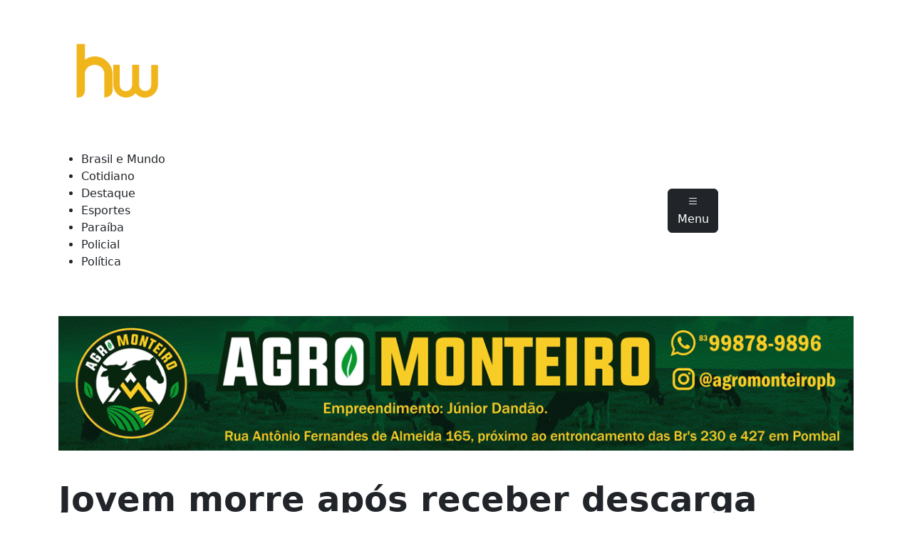

--- FILE ---
content_type: text/html; charset=UTF-8
request_url: https://www.hwcomunicacao.com.br/jovem-morre-apos-receber-descarga-eletrica-enquanto-lavava-roupa-no-sertao/
body_size: 17562
content:
<!DOCTYPE html><html class="no-js" lang="pt-BR"><head><script data-no-optimize="1" type="362215088133d7e7c156d48f-text/javascript">var litespeed_docref=sessionStorage.getItem("litespeed_docref");litespeed_docref&&(Object.defineProperty(document,"referrer",{get:function(){return litespeed_docref}}),sessionStorage.removeItem("litespeed_docref"));</script> <meta charset="utf-8"><meta http-equiv="X-UA-Compatible" content="IE=edge"><meta name="viewport" content="width=device-width, initial-scale=1.0"><meta name="author" content="HW Comunicação"><meta name="description" content="É você sempre bem informado!"><meta name="keywords" content="Hw Comunicação PB, hwcomunicacao, Notícias, Notícias Pombal, Policial, Política, Paraíba, Cotidiano, Brasil, Mundo, Esportes, Colunas, Eventos"><link rel="preconnect" href="https://fonts.googleapis.com"><link rel="preconnect" href="https://fonts.gstatic.com" crossorigin><meta name='robots' content='index, follow, max-image-preview:large, max-snippet:-1, max-video-preview:-1' /><style>img:is([sizes="auto" i], [sizes^="auto," i]) { contain-intrinsic-size: 3000px 1500px }</style><title>Jovem morre após receber descarga elétrica enquanto lavava roupa, no Sertão | HW Comunicação</title><meta name="description" content="Uma jovem, identificada como Jaine Joseneide Rodrigues Ancelmo, de 23 anos, morreu após sofrer uma descarga elétrica em Sousa" /><link rel="canonical" href="https://www.hwcomunicacao.com.br/jovem-morre-apos-receber-descarga-eletrica-enquanto-lavava-roupa-no-sertao/" /><meta property="og:locale" content="pt_BR" /><meta property="og:type" content="article" /><meta property="og:title" content="Jovem morre após receber descarga elétrica enquanto lavava roupa, no Sertão" /><meta property="og:description" content="Uma jovem, identificada como Jaine Joseneide Rodrigues Ancelmo, de 23 anos, morreu após sofrer uma descarga elétrica em Sousa" /><meta property="og:url" content="https://www.hwcomunicacao.com.br/jovem-morre-apos-receber-descarga-eletrica-enquanto-lavava-roupa-no-sertao/" /><meta property="og:site_name" content="HW Comunicação" /><meta property="article:publisher" content="https://www.facebook.com/hwcomunicacao" /><meta property="article:published_time" content="2024-02-08T14:31:27+00:00" /><meta property="og:image" content="https://www.hwcomunicacao.com.br/wp-content/uploads/2024/02/a-2.jpeg" /><meta property="og:image:width" content="1024" /><meta property="og:image:height" content="683" /><meta property="og:image:type" content="image/jpeg" /><meta name="author" content="Redação HW" /><meta name="twitter:card" content="summary_large_image" /><meta name="twitter:label1" content="Escrito por" /><meta name="twitter:data1" content="Redação HW" /><meta name="twitter:label2" content="Est. tempo de leitura" /><meta name="twitter:data2" content="1 minuto" /> <script type="application/ld+json" class="yoast-schema-graph">{"@context":"https://schema.org","@graph":[{"@type":"Article","@id":"https://www.hwcomunicacao.com.br/jovem-morre-apos-receber-descarga-eletrica-enquanto-lavava-roupa-no-sertao/#article","isPartOf":{"@id":"https://www.hwcomunicacao.com.br/jovem-morre-apos-receber-descarga-eletrica-enquanto-lavava-roupa-no-sertao/"},"author":{"name":"Redação HW","@id":"https://www.hwcomunicacao.com.br/#/schema/person/8f32a867b62058b771453228ff36feaf"},"headline":"Jovem morre após receber descarga elétrica enquanto lavava roupa, no Sertão","datePublished":"2024-02-08T14:31:27+00:00","mainEntityOfPage":{"@id":"https://www.hwcomunicacao.com.br/jovem-morre-apos-receber-descarga-eletrica-enquanto-lavava-roupa-no-sertao/"},"wordCount":135,"commentCount":0,"publisher":{"@id":"https://www.hwcomunicacao.com.br/#organization"},"image":{"@id":"https://www.hwcomunicacao.com.br/jovem-morre-apos-receber-descarga-eletrica-enquanto-lavava-roupa-no-sertao/#primaryimage"},"thumbnailUrl":"https://www.hwcomunicacao.com.br/wp-content/uploads/2024/02/a-2.jpeg","articleSection":["Destaque","Policial"],"inLanguage":"pt-BR","potentialAction":[{"@type":"CommentAction","name":"Comment","target":["https://www.hwcomunicacao.com.br/jovem-morre-apos-receber-descarga-eletrica-enquanto-lavava-roupa-no-sertao/#respond"]}]},{"@type":"WebPage","@id":"https://www.hwcomunicacao.com.br/jovem-morre-apos-receber-descarga-eletrica-enquanto-lavava-roupa-no-sertao/","url":"https://www.hwcomunicacao.com.br/jovem-morre-apos-receber-descarga-eletrica-enquanto-lavava-roupa-no-sertao/","name":"Jovem morre após receber descarga elétrica enquanto lavava roupa, no Sertão | HW Comunicação","isPartOf":{"@id":"https://www.hwcomunicacao.com.br/#website"},"primaryImageOfPage":{"@id":"https://www.hwcomunicacao.com.br/jovem-morre-apos-receber-descarga-eletrica-enquanto-lavava-roupa-no-sertao/#primaryimage"},"image":{"@id":"https://www.hwcomunicacao.com.br/jovem-morre-apos-receber-descarga-eletrica-enquanto-lavava-roupa-no-sertao/#primaryimage"},"thumbnailUrl":"https://www.hwcomunicacao.com.br/wp-content/uploads/2024/02/a-2.jpeg","datePublished":"2024-02-08T14:31:27+00:00","description":"Uma jovem, identificada como Jaine Joseneide Rodrigues Ancelmo, de 23 anos, morreu após sofrer uma descarga elétrica em Sousa","breadcrumb":{"@id":"https://www.hwcomunicacao.com.br/jovem-morre-apos-receber-descarga-eletrica-enquanto-lavava-roupa-no-sertao/#breadcrumb"},"inLanguage":"pt-BR","potentialAction":[{"@type":"ReadAction","target":["https://www.hwcomunicacao.com.br/jovem-morre-apos-receber-descarga-eletrica-enquanto-lavava-roupa-no-sertao/"]}]},{"@type":"ImageObject","inLanguage":"pt-BR","@id":"https://www.hwcomunicacao.com.br/jovem-morre-apos-receber-descarga-eletrica-enquanto-lavava-roupa-no-sertao/#primaryimage","url":"https://www.hwcomunicacao.com.br/wp-content/uploads/2024/02/a-2.jpeg","contentUrl":"https://www.hwcomunicacao.com.br/wp-content/uploads/2024/02/a-2.jpeg","width":1024,"height":683},{"@type":"BreadcrumbList","@id":"https://www.hwcomunicacao.com.br/jovem-morre-apos-receber-descarga-eletrica-enquanto-lavava-roupa-no-sertao/#breadcrumb","itemListElement":[{"@type":"ListItem","position":1,"name":"Home","item":"https://www.hwcomunicacao.com.br/"},{"@type":"ListItem","position":2,"name":"Jovem morre após receber descarga elétrica enquanto lavava roupa, no Sertão"}]},{"@type":"WebSite","@id":"https://www.hwcomunicacao.com.br/#website","url":"https://www.hwcomunicacao.com.br/","name":"HW Comunicação","description":"É você sempre bem informado!","publisher":{"@id":"https://www.hwcomunicacao.com.br/#organization"},"potentialAction":[{"@type":"SearchAction","target":{"@type":"EntryPoint","urlTemplate":"https://www.hwcomunicacao.com.br/?s={search_term_string}"},"query-input":{"@type":"PropertyValueSpecification","valueRequired":true,"valueName":"search_term_string"}}],"inLanguage":"pt-BR"},{"@type":"Organization","@id":"https://www.hwcomunicacao.com.br/#organization","name":"HW Comunicação","url":"https://www.hwcomunicacao.com.br/","logo":{"@type":"ImageObject","inLanguage":"pt-BR","@id":"https://www.hwcomunicacao.com.br/#/schema/logo/image/","url":"https://www.hwcomunicacao.com.br/wp-content/uploads/2023/01/logo-hw-color-4.png","contentUrl":"https://www.hwcomunicacao.com.br/wp-content/uploads/2023/01/logo-hw-color-4.png","width":2315,"height":1742,"caption":"HW Comunicação"},"image":{"@id":"https://www.hwcomunicacao.com.br/#/schema/logo/image/"},"sameAs":["https://www.facebook.com/hwcomunicacao"]},{"@type":"Person","@id":"https://www.hwcomunicacao.com.br/#/schema/person/8f32a867b62058b771453228ff36feaf","name":"Redação HW","image":{"@type":"ImageObject","inLanguage":"pt-BR","@id":"https://www.hwcomunicacao.com.br/#/schema/person/image/","url":"https://www.hwcomunicacao.com.br/wp-content/litespeed/avatar/8eace925d14c6de3f443d56dd65686a9.jpg?ver=1762898901","contentUrl":"https://www.hwcomunicacao.com.br/wp-content/litespeed/avatar/8eace925d14c6de3f443d56dd65686a9.jpg?ver=1762898901","caption":"Redação HW"},"url":"https://www.hwcomunicacao.com.br/author/admin/"}]}</script> <link rel='dns-prefetch' href='//cdn.jsdelivr.net' /><link rel='dns-prefetch' href='//stats.wp.com' /><link rel='dns-prefetch' href='//kit.fontawesome.com' /><link rel='dns-prefetch' href='//fonts.googleapis.com' /><style id="litespeed-ccss">ul{box-sizing:border-box}.entry-content{counter-reset:footnotes}:root{--wp--preset--font-size--normal:16px;--wp--preset--font-size--huge:42px}body{--wp--preset--color--black:#000;--wp--preset--color--cyan-bluish-gray:#abb8c3;--wp--preset--color--white:#fff;--wp--preset--color--pale-pink:#f78da7;--wp--preset--color--vivid-red:#cf2e2e;--wp--preset--color--luminous-vivid-orange:#ff6900;--wp--preset--color--luminous-vivid-amber:#fcb900;--wp--preset--color--light-green-cyan:#7bdcb5;--wp--preset--color--vivid-green-cyan:#00d084;--wp--preset--color--pale-cyan-blue:#8ed1fc;--wp--preset--color--vivid-cyan-blue:#0693e3;--wp--preset--color--vivid-purple:#9b51e0;--wp--preset--gradient--vivid-cyan-blue-to-vivid-purple:linear-gradient(135deg,rgba(6,147,227,1) 0%,#9b51e0 100%);--wp--preset--gradient--light-green-cyan-to-vivid-green-cyan:linear-gradient(135deg,#7adcb4 0%,#00d082 100%);--wp--preset--gradient--luminous-vivid-amber-to-luminous-vivid-orange:linear-gradient(135deg,rgba(252,185,0,1) 0%,rgba(255,105,0,1) 100%);--wp--preset--gradient--luminous-vivid-orange-to-vivid-red:linear-gradient(135deg,rgba(255,105,0,1) 0%,#cf2e2e 100%);--wp--preset--gradient--very-light-gray-to-cyan-bluish-gray:linear-gradient(135deg,#eee 0%,#a9b8c3 100%);--wp--preset--gradient--cool-to-warm-spectrum:linear-gradient(135deg,#4aeadc 0%,#9778d1 20%,#cf2aba 40%,#ee2c82 60%,#fb6962 80%,#fef84c 100%);--wp--preset--gradient--blush-light-purple:linear-gradient(135deg,#ffceec 0%,#9896f0 100%);--wp--preset--gradient--blush-bordeaux:linear-gradient(135deg,#fecda5 0%,#fe2d2d 50%,#6b003e 100%);--wp--preset--gradient--luminous-dusk:linear-gradient(135deg,#ffcb70 0%,#c751c0 50%,#4158d0 100%);--wp--preset--gradient--pale-ocean:linear-gradient(135deg,#fff5cb 0%,#b6e3d4 50%,#33a7b5 100%);--wp--preset--gradient--electric-grass:linear-gradient(135deg,#caf880 0%,#71ce7e 100%);--wp--preset--gradient--midnight:linear-gradient(135deg,#020381 0%,#2874fc 100%);--wp--preset--font-size--small:14px;--wp--preset--font-size--medium:20px;--wp--preset--font-size--large:22px;--wp--preset--font-size--x-large:42px;--wp--preset--font-size--normal:16px;--wp--preset--font-size--huge:28px;--wp--preset--spacing--20:.44rem;--wp--preset--spacing--30:.67rem;--wp--preset--spacing--40:1rem;--wp--preset--spacing--50:1.5rem;--wp--preset--spacing--60:2.25rem;--wp--preset--spacing--70:3.38rem;--wp--preset--spacing--80:5.06rem;--wp--preset--shadow--natural:6px 6px 9px rgba(0,0,0,.2);--wp--preset--shadow--deep:12px 12px 50px rgba(0,0,0,.4);--wp--preset--shadow--sharp:6px 6px 0px rgba(0,0,0,.2);--wp--preset--shadow--outlined:6px 6px 0px -3px rgba(255,255,255,1),6px 6px rgba(0,0,0,1);--wp--preset--shadow--crisp:6px 6px 0px rgba(0,0,0,1)}:root{--bs-blue:#0d6efd;--bs-indigo:#6610f2;--bs-purple:#6f42c1;--bs-pink:#d63384;--bs-red:#dc3545;--bs-orange:#fd7e14;--bs-yellow:#ffc107;--bs-green:#198754;--bs-teal:#20c997;--bs-cyan:#0dcaf0;--bs-black:#000;--bs-white:#fff;--bs-gray:#6c757d;--bs-gray-dark:#343a40;--bs-gray-100:#f8f9fa;--bs-gray-200:#e9ecef;--bs-gray-300:#dee2e6;--bs-gray-400:#ced4da;--bs-gray-500:#adb5bd;--bs-gray-600:#6c757d;--bs-gray-700:#495057;--bs-gray-800:#343a40;--bs-gray-900:#212529;--bs-primary:#0d6efd;--bs-secondary:#6c757d;--bs-success:#198754;--bs-info:#0dcaf0;--bs-warning:#ffc107;--bs-danger:#dc3545;--bs-light:#f8f9fa;--bs-dark:#212529;--bs-primary-rgb:13,110,253;--bs-secondary-rgb:108,117,125;--bs-success-rgb:25,135,84;--bs-info-rgb:13,202,240;--bs-warning-rgb:255,193,7;--bs-danger-rgb:220,53,69;--bs-light-rgb:248,249,250;--bs-dark-rgb:33,37,41;--bs-white-rgb:255,255,255;--bs-black-rgb:0,0,0;--bs-body-color-rgb:33,37,41;--bs-body-bg-rgb:255,255,255;--bs-font-sans-serif:system-ui,-apple-system,"Segoe UI",Roboto,"Helvetica Neue","Noto Sans","Liberation Sans",Arial,sans-serif,"Apple Color Emoji","Segoe UI Emoji","Segoe UI Symbol","Noto Color Emoji";--bs-font-monospace:SFMono-Regular,Menlo,Monaco,Consolas,"Liberation Mono","Courier New",monospace;--bs-gradient:linear-gradient(180deg,rgba(255,255,255,.15),rgba(255,255,255,0));--bs-body-font-family:var(--bs-font-sans-serif);--bs-body-font-size:1rem;--bs-body-font-weight:400;--bs-body-line-height:1.5;--bs-body-color:#212529;--bs-body-bg:#fff;--bs-border-width:1px;--bs-border-style:solid;--bs-border-color:#dee2e6;--bs-border-color-translucent:rgba(0,0,0,.175);--bs-border-radius:.375rem;--bs-border-radius-sm:.25rem;--bs-border-radius-lg:.5rem;--bs-border-radius-xl:1rem;--bs-border-radius-2xl:2rem;--bs-border-radius-pill:50rem;--bs-link-color:#0d6efd;--bs-link-hover-color:#0a58ca;--bs-code-color:#d63384;--bs-highlight-bg:#fff3cd}*,:after,:before{box-sizing:border-box}@media (prefers-reduced-motion:no-preference){:root{scroll-behavior:smooth}}body{margin:0;font-family:var(--bs-body-font-family);font-size:var(--bs-body-font-size);font-weight:var(--bs-body-font-weight);line-height:var(--bs-body-line-height);color:var(--bs-body-color);text-align:var(--bs-body-text-align);background-color:var(--bs-body-bg);-webkit-text-size-adjust:100%}h1,h5{margin-top:0;margin-bottom:.5rem;font-weight:500;line-height:1.2}h1{font-size:calc(1.375rem + 1.5vw)}@media (min-width:1200px){h1{font-size:2.5rem}}h5{font-size:1.25rem}ul{padding-left:2rem}ul{margin-top:0;margin-bottom:1rem}a{color:var(--bs-link-color);text-decoration:underline}img{vertical-align:middle}button{border-radius:0}button{margin:0;font-family:inherit;font-size:inherit;line-height:inherit}button{text-transform:none}[type=button],button{-webkit-appearance:button}::-moz-focus-inner{padding:0;border-style:none}::-webkit-datetime-edit-day-field,::-webkit-datetime-edit-fields-wrapper,::-webkit-datetime-edit-hour-field,::-webkit-datetime-edit-minute,::-webkit-datetime-edit-month-field,::-webkit-datetime-edit-text,::-webkit-datetime-edit-year-field{padding:0}::-webkit-inner-spin-button{height:auto}::-webkit-search-decoration{-webkit-appearance:none}::-webkit-color-swatch-wrapper{padding:0}::-webkit-file-upload-button{font:inherit;-webkit-appearance:button}::file-selector-button{font:inherit;-webkit-appearance:button}.display-5{font-size:calc(1.425rem + 2.1vw);font-weight:300;line-height:1.2}@media (min-width:1200px){.display-5{font-size:3rem}}.container{--bs-gutter-x:1.5rem;--bs-gutter-y:0;width:100%;padding-right:calc(var(--bs-gutter-x)*.5);padding-left:calc(var(--bs-gutter-x)*.5);margin-right:auto;margin-left:auto}@media (min-width:576px){.container{max-width:540px}}@media (min-width:768px){.container{max-width:720px}}@media (min-width:992px){.container{max-width:960px}}@media (min-width:1200px){.container{max-width:1140px}}@media (min-width:1400px){.container{max-width:1320px}}.row{--bs-gutter-x:1.5rem;--bs-gutter-y:0;display:flex;flex-wrap:wrap;margin-top:calc(-1*var(--bs-gutter-y));margin-right:calc(-.5*var(--bs-gutter-x));margin-left:calc(-.5*var(--bs-gutter-x))}.row>*{flex-shrink:0;width:100%;max-width:100%;padding-right:calc(var(--bs-gutter-x)*.5);padding-left:calc(var(--bs-gutter-x)*.5);margin-top:var(--bs-gutter-y)}.col{flex:1 0 0%}.gy-3{--bs-gutter-y:1rem}@media (min-width:576px){.col-sm{flex:1 0 0%}}@media (min-width:768px){.col-md-1{flex:0 0 auto;width:8.33333333%}.col-md-2{flex:0 0 auto;width:16.66666667%}}.btn{--bs-btn-padding-x:.75rem;--bs-btn-padding-y:.375rem;--bs-btn-font-family:;--bs-btn-font-size:1rem;--bs-btn-font-weight:400;--bs-btn-line-height:1.5;--bs-btn-color:#212529;--bs-btn-bg:transparent;--bs-btn-border-width:1px;--bs-btn-border-color:transparent;--bs-btn-border-radius:.375rem;--bs-btn-hover-border-color:transparent;--bs-btn-box-shadow:inset 0 1px 0 rgba(255,255,255,.15),0 1px 1px rgba(0,0,0,.075);--bs-btn-disabled-opacity:.65;--bs-btn-focus-box-shadow:0 0 0 .25rem rgba(var(--bs-btn-focus-shadow-rgb),.5);display:inline-block;padding:var(--bs-btn-padding-y) var(--bs-btn-padding-x);font-family:var(--bs-btn-font-family);font-size:var(--bs-btn-font-size);font-weight:var(--bs-btn-font-weight);line-height:var(--bs-btn-line-height);color:var(--bs-btn-color);text-align:center;text-decoration:none;vertical-align:middle;border:var(--bs-btn-border-width) solid var(--bs-btn-border-color);border-radius:var(--bs-btn-border-radius);background-color:var(--bs-btn-bg)}.btn-dark{--bs-btn-color:#fff;--bs-btn-bg:#212529;--bs-btn-border-color:#212529;--bs-btn-hover-color:#fff;--bs-btn-hover-bg:#424649;--bs-btn-hover-border-color:#373b3e;--bs-btn-focus-shadow-rgb:66,70,73;--bs-btn-active-color:#fff;--bs-btn-active-bg:#4d5154;--bs-btn-active-border-color:#373b3e;--bs-btn-active-shadow:inset 0 3px 5px rgba(0,0,0,.125);--bs-btn-disabled-color:#fff;--bs-btn-disabled-bg:#212529;--bs-btn-disabled-border-color:#212529}.nav-link{display:block;padding:var(--bs-nav-link-padding-y) var(--bs-nav-link-padding-x);font-size:var(--bs-nav-link-font-size);font-weight:var(--bs-nav-link-font-weight);color:var(--bs-nav-link-color);text-decoration:none}.btn-close{box-sizing:content-box;width:1em;height:1em;padding:.25em;color:#000;background:transparent url("data:image/svg+xml,%3csvg xmlns='http://www.w3.org/2000/svg' viewBox='0 0 16 16' fill='%23000'%3e%3cpath d='M.293.293a1 1 0 0 1 1.414 0L8 6.586 14.293.293a1 1 0 1 1 1.414 1.414L9.414 8l6.293 6.293a1 1 0 0 1-1.414 1.414L8 9.414l-6.293 6.293a1 1 0 0 1-1.414-1.414L6.586 8 .293 1.707a1 1 0 0 1 0-1.414z'/%3e%3c/svg%3e") center/1em auto no-repeat;border:0;border-radius:.375rem;opacity:.5}.btn-close-white{filter:invert(1) grayscale(100%) brightness(200%)}.offcanvas{--bs-offcanvas-zindex:1045;--bs-offcanvas-width:400px;--bs-offcanvas-height:30vh;--bs-offcanvas-padding-x:1rem;--bs-offcanvas-padding-y:1rem;--bs-offcanvas-color:;--bs-offcanvas-bg:#fff;--bs-offcanvas-border-width:1px;--bs-offcanvas-border-color:var(--bs-border-color-translucent);--bs-offcanvas-box-shadow:0 .125rem .25rem rgba(0,0,0,.075)}.offcanvas{position:fixed;bottom:0;z-index:var(--bs-offcanvas-zindex);display:flex;flex-direction:column;max-width:100%;color:var(--bs-offcanvas-color);visibility:hidden;background-color:var(--bs-offcanvas-bg);background-clip:padding-box;outline:0}.offcanvas.offcanvas-start{top:0;left:0;width:var(--bs-offcanvas-width);border-right:var(--bs-offcanvas-border-width) solid var(--bs-offcanvas-border-color);transform:translateX(-100%)}.offcanvas-header{display:flex;align-items:center;justify-content:space-between;padding:var(--bs-offcanvas-padding-y) var(--bs-offcanvas-padding-x)}.offcanvas-header .btn-close{padding:calc(var(--bs-offcanvas-padding-y)*.5) calc(var(--bs-offcanvas-padding-x)*.5);margin-top:calc(-.5*var(--bs-offcanvas-padding-y));margin-right:calc(-.5*var(--bs-offcanvas-padding-x));margin-bottom:calc(-.5*var(--bs-offcanvas-padding-y))}.offcanvas-title{margin-bottom:0;line-height:1.5}.offcanvas-body{flex-grow:1;padding:var(--bs-offcanvas-padding-y) var(--bs-offcanvas-padding-x);overflow-y:auto}.text-bg-dark{color:#fff!important;background-color:rgba(33,37,41,var(--bs-bg-opacity,1))!important}.visually-hidden-focusable:not(:focus):not(:focus-within){position:absolute!important;width:1px!important;height:1px!important;padding:0!important;margin:-1px!important;overflow:hidden!important;clip:rect(0,0,0,0)!important;white-space:nowrap!important;border:0!important}.d-inline-block{display:inline-block!important}.d-flex{display:flex!important}.border-bottom{border-bottom:var(--bs-border-width) var(--bs-border-style) var(--bs-border-color)!important}.w-100{width:100%!important}.flex-column{flex-direction:column!important}.justify-content-center{justify-content:center!important}.align-items-center{align-items:center!important}.my-3{margin-top:1rem!important;margin-bottom:1rem!important}.my-4{margin-top:1.5rem!important;margin-bottom:1.5rem!important}.mb-3{margin-bottom:1rem!important}.mb-4{margin-bottom:1.5rem!important}.mb-5{margin-bottom:3rem!important}.p-1{padding:.25rem!important}.pb-4{padding-bottom:1.5rem!important}.gap-3{gap:1rem!important}.fw-bolder{font-weight:bolder!important}.text-center{text-align:center!important}@media (min-width:768px){.justify-content-md-end{justify-content:flex-end!important}}.bi:before,[class*=" bi-"]:before{display:inline-block;font-family:bootstrap-icons!important;font-style:normal;font-weight:400!important;font-variant:normal;text-transform:none;line-height:1;vertical-align:-.125em;-webkit-font-smoothing:antialiased;-moz-osx-font-smoothing:grayscale}.bi-list:before{content:"\f479"}img{max-width:100%;height:auto}body{display:flex;min-height:100vh;flex-direction:column}main{flex:1 0 auto}</style><script src="/cdn-cgi/scripts/7d0fa10a/cloudflare-static/rocket-loader.min.js" data-cf-settings="362215088133d7e7c156d48f-|49"></script><link rel="preload" data-asynced="1" data-optimized="2" as="style" onload="this.onload=null;this.rel='stylesheet'" href="https://www.hwcomunicacao.com.br/wp-content/litespeed/ucss/d18e75649a9833422a657bf3d8f4f5c3.css?ver=5827a" /><script data-optimized="1" type="litespeed/javascript" data-src="https://www.hwcomunicacao.com.br/wp-content/plugins/litespeed-cache/assets/js/css_async.min.js"></script> <style id='wp-block-library-theme-inline-css' type='text/css'>.wp-block-audio :where(figcaption){color:#555;font-size:13px;text-align:center}.is-dark-theme .wp-block-audio :where(figcaption){color:#ffffffa6}.wp-block-audio{margin:0 0 1em}.wp-block-code{border:1px solid #ccc;border-radius:4px;font-family:Menlo,Consolas,monaco,monospace;padding:.8em 1em}.wp-block-embed :where(figcaption){color:#555;font-size:13px;text-align:center}.is-dark-theme .wp-block-embed :where(figcaption){color:#ffffffa6}.wp-block-embed{margin:0 0 1em}.blocks-gallery-caption{color:#555;font-size:13px;text-align:center}.is-dark-theme .blocks-gallery-caption{color:#ffffffa6}:root :where(.wp-block-image figcaption){color:#555;font-size:13px;text-align:center}.is-dark-theme :root :where(.wp-block-image figcaption){color:#ffffffa6}.wp-block-image{margin:0 0 1em}.wp-block-pullquote{border-bottom:4px solid;border-top:4px solid;color:currentColor;margin-bottom:1.75em}.wp-block-pullquote cite,.wp-block-pullquote footer,.wp-block-pullquote__citation{color:currentColor;font-size:.8125em;font-style:normal;text-transform:uppercase}.wp-block-quote{border-left:.25em solid;margin:0 0 1.75em;padding-left:1em}.wp-block-quote cite,.wp-block-quote footer{color:currentColor;font-size:.8125em;font-style:normal;position:relative}.wp-block-quote:where(.has-text-align-right){border-left:none;border-right:.25em solid;padding-left:0;padding-right:1em}.wp-block-quote:where(.has-text-align-center){border:none;padding-left:0}.wp-block-quote.is-large,.wp-block-quote.is-style-large,.wp-block-quote:where(.is-style-plain){border:none}.wp-block-search .wp-block-search__label{font-weight:700}.wp-block-search__button{border:1px solid #ccc;padding:.375em .625em}:where(.wp-block-group.has-background){padding:1.25em 2.375em}.wp-block-separator.has-css-opacity{opacity:.4}.wp-block-separator{border:none;border-bottom:2px solid;margin-left:auto;margin-right:auto}.wp-block-separator.has-alpha-channel-opacity{opacity:1}.wp-block-separator:not(.is-style-wide):not(.is-style-dots){width:100px}.wp-block-separator.has-background:not(.is-style-dots){border-bottom:none;height:1px}.wp-block-separator.has-background:not(.is-style-wide):not(.is-style-dots){height:2px}.wp-block-table{margin:0 0 1em}.wp-block-table td,.wp-block-table th{word-break:normal}.wp-block-table :where(figcaption){color:#555;font-size:13px;text-align:center}.is-dark-theme .wp-block-table :where(figcaption){color:#ffffffa6}.wp-block-video :where(figcaption){color:#555;font-size:13px;text-align:center}.is-dark-theme .wp-block-video :where(figcaption){color:#ffffffa6}.wp-block-video{margin:0 0 1em}:root :where(.wp-block-template-part.has-background){margin-bottom:0;margin-top:0;padding:1.25em 2.375em}</style><style id='classic-theme-styles-inline-css' type='text/css'>/*! This file is auto-generated */
.wp-block-button__link{color:#fff;background-color:#32373c;border-radius:9999px;box-shadow:none;text-decoration:none;padding:calc(.667em + 2px) calc(1.333em + 2px);font-size:1.125em}.wp-block-file__button{background:#32373c;color:#fff;text-decoration:none}</style><style id='jetpack-sharing-buttons-style-inline-css' type='text/css'>.jetpack-sharing-buttons__services-list{display:flex;flex-direction:row;flex-wrap:wrap;gap:0;list-style-type:none;margin:5px;padding:0}.jetpack-sharing-buttons__services-list.has-small-icon-size{font-size:12px}.jetpack-sharing-buttons__services-list.has-normal-icon-size{font-size:16px}.jetpack-sharing-buttons__services-list.has-large-icon-size{font-size:24px}.jetpack-sharing-buttons__services-list.has-huge-icon-size{font-size:36px}@media print{.jetpack-sharing-buttons__services-list{display:none!important}}.editor-styles-wrapper .wp-block-jetpack-sharing-buttons{gap:0;padding-inline-start:0}ul.jetpack-sharing-buttons__services-list.has-background{padding:1.25em 2.375em}</style><style id='global-styles-inline-css' type='text/css'>:root{--wp--preset--aspect-ratio--square: 1;--wp--preset--aspect-ratio--4-3: 4/3;--wp--preset--aspect-ratio--3-4: 3/4;--wp--preset--aspect-ratio--3-2: 3/2;--wp--preset--aspect-ratio--2-3: 2/3;--wp--preset--aspect-ratio--16-9: 16/9;--wp--preset--aspect-ratio--9-16: 9/16;--wp--preset--color--black: #000000;--wp--preset--color--cyan-bluish-gray: #abb8c3;--wp--preset--color--white: #ffffff;--wp--preset--color--pale-pink: #f78da7;--wp--preset--color--vivid-red: #cf2e2e;--wp--preset--color--luminous-vivid-orange: #ff6900;--wp--preset--color--luminous-vivid-amber: #fcb900;--wp--preset--color--light-green-cyan: #7bdcb5;--wp--preset--color--vivid-green-cyan: #00d084;--wp--preset--color--pale-cyan-blue: #8ed1fc;--wp--preset--color--vivid-cyan-blue: #0693e3;--wp--preset--color--vivid-purple: #9b51e0;--wp--preset--gradient--vivid-cyan-blue-to-vivid-purple: linear-gradient(135deg,rgba(6,147,227,1) 0%,rgb(155,81,224) 100%);--wp--preset--gradient--light-green-cyan-to-vivid-green-cyan: linear-gradient(135deg,rgb(122,220,180) 0%,rgb(0,208,130) 100%);--wp--preset--gradient--luminous-vivid-amber-to-luminous-vivid-orange: linear-gradient(135deg,rgba(252,185,0,1) 0%,rgba(255,105,0,1) 100%);--wp--preset--gradient--luminous-vivid-orange-to-vivid-red: linear-gradient(135deg,rgba(255,105,0,1) 0%,rgb(207,46,46) 100%);--wp--preset--gradient--very-light-gray-to-cyan-bluish-gray: linear-gradient(135deg,rgb(238,238,238) 0%,rgb(169,184,195) 100%);--wp--preset--gradient--cool-to-warm-spectrum: linear-gradient(135deg,rgb(74,234,220) 0%,rgb(151,120,209) 20%,rgb(207,42,186) 40%,rgb(238,44,130) 60%,rgb(251,105,98) 80%,rgb(254,248,76) 100%);--wp--preset--gradient--blush-light-purple: linear-gradient(135deg,rgb(255,206,236) 0%,rgb(152,150,240) 100%);--wp--preset--gradient--blush-bordeaux: linear-gradient(135deg,rgb(254,205,165) 0%,rgb(254,45,45) 50%,rgb(107,0,62) 100%);--wp--preset--gradient--luminous-dusk: linear-gradient(135deg,rgb(255,203,112) 0%,rgb(199,81,192) 50%,rgb(65,88,208) 100%);--wp--preset--gradient--pale-ocean: linear-gradient(135deg,rgb(255,245,203) 0%,rgb(182,227,212) 50%,rgb(51,167,181) 100%);--wp--preset--gradient--electric-grass: linear-gradient(135deg,rgb(202,248,128) 0%,rgb(113,206,126) 100%);--wp--preset--gradient--midnight: linear-gradient(135deg,rgb(2,3,129) 0%,rgb(40,116,252) 100%);--wp--preset--font-size--small: 14px;--wp--preset--font-size--medium: 20px;--wp--preset--font-size--large: 22px;--wp--preset--font-size--x-large: 42px;--wp--preset--font-size--normal: 16px;--wp--preset--font-size--huge: 28px;--wp--preset--spacing--20: 0.44rem;--wp--preset--spacing--30: 0.67rem;--wp--preset--spacing--40: 1rem;--wp--preset--spacing--50: 1.5rem;--wp--preset--spacing--60: 2.25rem;--wp--preset--spacing--70: 3.38rem;--wp--preset--spacing--80: 5.06rem;--wp--preset--shadow--natural: 6px 6px 9px rgba(0, 0, 0, 0.2);--wp--preset--shadow--deep: 12px 12px 50px rgba(0, 0, 0, 0.4);--wp--preset--shadow--sharp: 6px 6px 0px rgba(0, 0, 0, 0.2);--wp--preset--shadow--outlined: 6px 6px 0px -3px rgba(255, 255, 255, 1), 6px 6px rgba(0, 0, 0, 1);--wp--preset--shadow--crisp: 6px 6px 0px rgba(0, 0, 0, 1);}:where(.is-layout-flex){gap: 0.5em;}:where(.is-layout-grid){gap: 0.5em;}body .is-layout-flex{display: flex;}.is-layout-flex{flex-wrap: wrap;align-items: center;}.is-layout-flex > :is(*, div){margin: 0;}body .is-layout-grid{display: grid;}.is-layout-grid > :is(*, div){margin: 0;}:where(.wp-block-columns.is-layout-flex){gap: 2em;}:where(.wp-block-columns.is-layout-grid){gap: 2em;}:where(.wp-block-post-template.is-layout-flex){gap: 1.25em;}:where(.wp-block-post-template.is-layout-grid){gap: 1.25em;}.has-black-color{color: var(--wp--preset--color--black) !important;}.has-cyan-bluish-gray-color{color: var(--wp--preset--color--cyan-bluish-gray) !important;}.has-white-color{color: var(--wp--preset--color--white) !important;}.has-pale-pink-color{color: var(--wp--preset--color--pale-pink) !important;}.has-vivid-red-color{color: var(--wp--preset--color--vivid-red) !important;}.has-luminous-vivid-orange-color{color: var(--wp--preset--color--luminous-vivid-orange) !important;}.has-luminous-vivid-amber-color{color: var(--wp--preset--color--luminous-vivid-amber) !important;}.has-light-green-cyan-color{color: var(--wp--preset--color--light-green-cyan) !important;}.has-vivid-green-cyan-color{color: var(--wp--preset--color--vivid-green-cyan) !important;}.has-pale-cyan-blue-color{color: var(--wp--preset--color--pale-cyan-blue) !important;}.has-vivid-cyan-blue-color{color: var(--wp--preset--color--vivid-cyan-blue) !important;}.has-vivid-purple-color{color: var(--wp--preset--color--vivid-purple) !important;}.has-black-background-color{background-color: var(--wp--preset--color--black) !important;}.has-cyan-bluish-gray-background-color{background-color: var(--wp--preset--color--cyan-bluish-gray) !important;}.has-white-background-color{background-color: var(--wp--preset--color--white) !important;}.has-pale-pink-background-color{background-color: var(--wp--preset--color--pale-pink) !important;}.has-vivid-red-background-color{background-color: var(--wp--preset--color--vivid-red) !important;}.has-luminous-vivid-orange-background-color{background-color: var(--wp--preset--color--luminous-vivid-orange) !important;}.has-luminous-vivid-amber-background-color{background-color: var(--wp--preset--color--luminous-vivid-amber) !important;}.has-light-green-cyan-background-color{background-color: var(--wp--preset--color--light-green-cyan) !important;}.has-vivid-green-cyan-background-color{background-color: var(--wp--preset--color--vivid-green-cyan) !important;}.has-pale-cyan-blue-background-color{background-color: var(--wp--preset--color--pale-cyan-blue) !important;}.has-vivid-cyan-blue-background-color{background-color: var(--wp--preset--color--vivid-cyan-blue) !important;}.has-vivid-purple-background-color{background-color: var(--wp--preset--color--vivid-purple) !important;}.has-black-border-color{border-color: var(--wp--preset--color--black) !important;}.has-cyan-bluish-gray-border-color{border-color: var(--wp--preset--color--cyan-bluish-gray) !important;}.has-white-border-color{border-color: var(--wp--preset--color--white) !important;}.has-pale-pink-border-color{border-color: var(--wp--preset--color--pale-pink) !important;}.has-vivid-red-border-color{border-color: var(--wp--preset--color--vivid-red) !important;}.has-luminous-vivid-orange-border-color{border-color: var(--wp--preset--color--luminous-vivid-orange) !important;}.has-luminous-vivid-amber-border-color{border-color: var(--wp--preset--color--luminous-vivid-amber) !important;}.has-light-green-cyan-border-color{border-color: var(--wp--preset--color--light-green-cyan) !important;}.has-vivid-green-cyan-border-color{border-color: var(--wp--preset--color--vivid-green-cyan) !important;}.has-pale-cyan-blue-border-color{border-color: var(--wp--preset--color--pale-cyan-blue) !important;}.has-vivid-cyan-blue-border-color{border-color: var(--wp--preset--color--vivid-cyan-blue) !important;}.has-vivid-purple-border-color{border-color: var(--wp--preset--color--vivid-purple) !important;}.has-vivid-cyan-blue-to-vivid-purple-gradient-background{background: var(--wp--preset--gradient--vivid-cyan-blue-to-vivid-purple) !important;}.has-light-green-cyan-to-vivid-green-cyan-gradient-background{background: var(--wp--preset--gradient--light-green-cyan-to-vivid-green-cyan) !important;}.has-luminous-vivid-amber-to-luminous-vivid-orange-gradient-background{background: var(--wp--preset--gradient--luminous-vivid-amber-to-luminous-vivid-orange) !important;}.has-luminous-vivid-orange-to-vivid-red-gradient-background{background: var(--wp--preset--gradient--luminous-vivid-orange-to-vivid-red) !important;}.has-very-light-gray-to-cyan-bluish-gray-gradient-background{background: var(--wp--preset--gradient--very-light-gray-to-cyan-bluish-gray) !important;}.has-cool-to-warm-spectrum-gradient-background{background: var(--wp--preset--gradient--cool-to-warm-spectrum) !important;}.has-blush-light-purple-gradient-background{background: var(--wp--preset--gradient--blush-light-purple) !important;}.has-blush-bordeaux-gradient-background{background: var(--wp--preset--gradient--blush-bordeaux) !important;}.has-luminous-dusk-gradient-background{background: var(--wp--preset--gradient--luminous-dusk) !important;}.has-pale-ocean-gradient-background{background: var(--wp--preset--gradient--pale-ocean) !important;}.has-electric-grass-gradient-background{background: var(--wp--preset--gradient--electric-grass) !important;}.has-midnight-gradient-background{background: var(--wp--preset--gradient--midnight) !important;}.has-small-font-size{font-size: var(--wp--preset--font-size--small) !important;}.has-medium-font-size{font-size: var(--wp--preset--font-size--medium) !important;}.has-large-font-size{font-size: var(--wp--preset--font-size--large) !important;}.has-x-large-font-size{font-size: var(--wp--preset--font-size--x-large) !important;}
:where(.wp-block-post-template.is-layout-flex){gap: 1.25em;}:where(.wp-block-post-template.is-layout-grid){gap: 1.25em;}
:where(.wp-block-columns.is-layout-flex){gap: 2em;}:where(.wp-block-columns.is-layout-grid){gap: 2em;}
:root :where(.wp-block-pullquote){font-size: 1.5em;line-height: 1.6;}</style><style id='wp-polls-inline-css' type='text/css'>.wp-polls .pollbar {
	margin: 1px;
	font-size: 6px;
	line-height: 8px;
	height: 8px;
	background-image: url('https://www.hwcomunicacao.com.br/wp-content/plugins/wp-polls/images/default/pollbg.gif');
	border: 1px solid #c8c8c8;
}</style><script src="/cdn-cgi/scripts/7d0fa10a/cloudflare-static/rocket-loader.min.js" data-cf-settings="362215088133d7e7c156d48f-|49"></script><link data-asynced="1" as="style" onload="this.onload=null;this.rel='stylesheet'"  rel='preload' id='bootstrap5-css' href='https://cdn.jsdelivr.net/npm/bootstrap@5.2.2/dist/css/bootstrap.min.css?ver=5.2.1' type='text/css' media='all' /><script src="/cdn-cgi/scripts/7d0fa10a/cloudflare-static/rocket-loader.min.js" data-cf-settings="362215088133d7e7c156d48f-|49"></script><link data-asynced="1" as="style" onload="this.onload=null;this.rel='stylesheet'"  rel='preload' id='bootstrapIcons-css' href='https://cdn.jsdelivr.net/npm/bootstrap-icons@1.9.1/font/bootstrap-icons.css?ver=1.9.1' type='text/css' media='all' /> <script type="litespeed/javascript" data-src="https://www.hwcomunicacao.com.br/wp-includes/js/jquery/jquery.min.js" id="jquery-core-js"></script> <link rel="https://api.w.org/" href="https://www.hwcomunicacao.com.br/wp-json/" /><link rel="alternate" title="JSON" type="application/json" href="https://www.hwcomunicacao.com.br/wp-json/wp/v2/posts/71906" /><link rel="alternate" title="oEmbed (JSON)" type="application/json+oembed" href="https://www.hwcomunicacao.com.br/wp-json/oembed/1.0/embed?url=https%3A%2F%2Fwww.hwcomunicacao.com.br%2Fjovem-morre-apos-receber-descarga-eletrica-enquanto-lavava-roupa-no-sertao%2F" /><link rel="alternate" title="oEmbed (XML)" type="text/xml+oembed" href="https://www.hwcomunicacao.com.br/wp-json/oembed/1.0/embed?url=https%3A%2F%2Fwww.hwcomunicacao.com.br%2Fjovem-morre-apos-receber-descarga-eletrica-enquanto-lavava-roupa-no-sertao%2F&#038;format=xml" /> <script type="litespeed/javascript">document.createElement("picture");if(!window.HTMLPictureElement&&document.addEventListener){window.addEventListener("DOMContentLiteSpeedLoaded",function(){var s=document.createElement("script");s.src="https://www.hwcomunicacao.com.br/wp-content/plugins/webp-express/js/picturefill.min.js";document.body.appendChild(s)})}</script> <style>img#wpstats{display:none}</style><link rel="icon" href="https://www.hwcomunicacao.com.br/wp-content/themes/b5st-child/assets/images/logo-hw-mono2-22.svg" sizes="32x32" /><link rel="icon" href="https://www.hwcomunicacao.com.br/wp-content/themes/b5st-child/assets/images/logo-hw-mono2-22.svg" sizes="192x192" /><link rel="apple-touch-icon" href="https://www.hwcomunicacao.com.br/wp-content/themes/b5st-child/assets/images/logo-hw-mono2-22.svg" /><link rel="icon" type="image/svg" href="https://www.hwcomunicacao.com.br/wp-content/themes/b5st-child/assets/images/logo-hw-mono2-22.svg"><meta name="msapplication-TileImage" content="https://www.hwcomunicacao.com.br/wp-content/themes/b5st-child/assets/images/logo-hw-mono2-22.svg" /></head><body class="wp-singular post-template-default single single-post postid-71906 single-format-standard wp-theme-b5st wp-child-theme-b5st-child"><a class="visually-hidden-focusable d-inline-block p-1" href="#site-main">Skip to main content</a><header class="header-top-alt"><div class="container"><div class="row my-4 d-flex justify-content-center"><div class="logo">
<a href="https://www.hwcomunicacao.com.br">
<img data-lazyloaded="1" src="[data-uri]" data-src="https://www.hwcomunicacao.com.br/wp-content/themes/b5st-child/assets/images/logo-hw-mono-22.svg" width="670" alt="Logotipo HW (Henio Wanderley) Comunicação. É você sempre bem informado!" />
</a></div></div></div></header><style>.navbar-main li.active a{
            background: #c09119;
        }</style><div class="header-bottom mb-5"><div class="container"><div class="row gy-3 align-items-center"><div class="col"><ul id="menu-navbar" class="navbar-main "><li  id="menu-item-64279" class="menu-item menu-item-type-taxonomy menu-item-object-category nav-item nav-item-64279"><a href="https://www.hwcomunicacao.com.br/category/brasil-e-mundo/" class="nav-link" data-item="Brasil e Mundo">Brasil e Mundo</a></li><li  id="menu-item-64280" class="menu-item menu-item-type-taxonomy menu-item-object-category nav-item nav-item-64280"><a href="https://www.hwcomunicacao.com.br/category/cotidiano/" class="nav-link" data-item="Cotidiano">Cotidiano</a></li><li  id="menu-item-64281" class="menu-item menu-item-type-taxonomy menu-item-object-category current-post-ancestor current-menu-parent current-post-parent nav-item nav-item-64281"><a href="https://www.hwcomunicacao.com.br/category/destaque/" class="nav-link" data-item="Destaque">Destaque</a></li><li  id="menu-item-64282" class="menu-item menu-item-type-taxonomy menu-item-object-category nav-item nav-item-64282"><a href="https://www.hwcomunicacao.com.br/category/esportes/" class="nav-link" data-item="Esportes">Esportes</a></li><li  id="menu-item-64283" class="menu-item menu-item-type-taxonomy menu-item-object-category nav-item nav-item-64283"><a href="https://www.hwcomunicacao.com.br/category/paraiba/" class="nav-link" data-item="Paraíba">Paraíba</a></li><li  id="menu-item-64284" class="menu-item menu-item-type-taxonomy menu-item-object-category current-post-ancestor current-menu-parent current-post-parent nav-item nav-item-64284"><a href="https://www.hwcomunicacao.com.br/category/policial/" class="nav-link" data-item="Policial">Policial</a></li><li  id="menu-item-64285" class="menu-item menu-item-type-taxonomy menu-item-object-category nav-item nav-item-64285"><a href="https://www.hwcomunicacao.com.br/category/politica/" class="nav-link" data-item="Política">Política</a></li></ul></div><div class="col-md-1 col-sm text-center mb-3">
<button type="button" class="btn btn-dark menu-offcanvas-toShow" data-bs-toggle="offcanvas" data-bs-target="#offcanvasWithBothOptions" aria-controls="offcanvasWithBothOptions">
<i class="bi bi-list"></i> Menu
</button></div><div class="col-md-2 col-sm"><div class="d-flex justify-content-center justify-content-md-end gap-3"><div class="header-social-icon">
<a href="https://www.facebook.com/hwcomunicacao" target="_blank" aria-label="Acessar facebook do HW Comunicação" name="Acessar facebook do HW Comunicação">
<span><i class="fa-brands fa-facebook-f fa-xl"></i></span>
</a></div><div class="header-social-icon">
<a href="#" target="_blank" aria-label="Acessar Twitter do HW Comunicação" name="Acessar Twitter do HW Comunicação">
<span><i class="fa-brands fa-twitter fa-xl"></i></span>
</a></div><div class="header-social-icon">
<a href="https://www.instagram.com/heniowanderley/" target="_blank" aria-label="Acessar Instagram do HW Comunicação" name="Acessar Instagram do HW Comunicação">
<span><i class="fa-brands fa-instagram fa-xl"></i></span>
</a></div><div class="header-social-icon">
<a href="https://www.youtube.com/c/HenioWanderley" target="_blank" aria-label="Acessar Youtube do HW Comunicação" name="Acessar Youtube do HW Comunicação">
<span><i class="fa-brands fa-youtube fa-xl"></i></span>
</a></div></div></div></div></div></div><div class="offcanvas offcanvas-start text-bg-dark" data-bs-scroll="true" tabindex="-1" id="offcanvasWithBothOptions" aria-labelledby="offcanvasWithBothOptionsLabel"><div class="offcanvas-header"><h5 class="offcanvas-title" id="offcanvasWithBothOptionsLabel">Menu</h5>
<button type="button" class="btn-close btn-close-white" data-bs-dismiss="offcanvas" aria-label="Close"></button></div><div class="offcanvas-body"><ul id="menu-navbar-1" class="d-flex flex-column menu-in-offcanvas"><li  class="menu-item menu-item-type-taxonomy menu-item-object-category nav-item nav-item-64279"><a href="https://www.hwcomunicacao.com.br/category/brasil-e-mundo/" class="nav-link" data-item="Brasil e Mundo">Brasil e Mundo</a></li><li  class="menu-item menu-item-type-taxonomy menu-item-object-category nav-item nav-item-64280"><a href="https://www.hwcomunicacao.com.br/category/cotidiano/" class="nav-link" data-item="Cotidiano">Cotidiano</a></li><li  class="menu-item menu-item-type-taxonomy menu-item-object-category current-post-ancestor current-menu-parent current-post-parent nav-item nav-item-64281"><a href="https://www.hwcomunicacao.com.br/category/destaque/" class="nav-link" data-item="Destaque">Destaque</a></li><li  class="menu-item menu-item-type-taxonomy menu-item-object-category nav-item nav-item-64282"><a href="https://www.hwcomunicacao.com.br/category/esportes/" class="nav-link" data-item="Esportes">Esportes</a></li><li  class="menu-item menu-item-type-taxonomy menu-item-object-category nav-item nav-item-64283"><a href="https://www.hwcomunicacao.com.br/category/paraiba/" class="nav-link" data-item="Paraíba">Paraíba</a></li><li  class="menu-item menu-item-type-taxonomy menu-item-object-category current-post-ancestor current-menu-parent current-post-parent nav-item nav-item-64284"><a href="https://www.hwcomunicacao.com.br/category/policial/" class="nav-link" data-item="Policial">Policial</a></li><li  class="menu-item menu-item-type-taxonomy menu-item-object-category nav-item nav-item-64285"><a href="https://www.hwcomunicacao.com.br/category/politica/" class="nav-link" data-item="Política">Política</a></li></ul></div></div><style>.mejs-overlay {
        position: relative !important;
    }</style><main id="site-main"><div class="container"><div class="row"><section id="banner" class="mb-4">
<img data-lazyloaded="1" src="[data-uri]" width="1170" height="199" data-src="https://www.hwcomunicacao.com.br/wp-content/themes/b5st-child/assets/images/banners/banner-30-11-23-1170-200.webp"
class="w-100"
alt=""
/></section></div><div class="row"><style>.full {width:100%;}
    .theContent img.normal {
        width: inherit;
    }

    .header-metas a {
        color: #002446;
        text-decoration: none;
    }</style><article role="article" id="post_71906" class="entry-content my-3 post-71906 post type-post status-publish format-standard has-post-thumbnail hentry category-destaque category-policial"><header class="pb-4 border-bottom"><h1 class="display-5 fw-bolder mb-4">Jovem morre após receber descarga elétrica enquanto lavava roupa, no Sertão</h1><div class="header-metas d-flex justify-content-start align-items-md-center text-muted flex-md-row" style="flex-direction: column"><div class="pe-3 d-flex">
<i class="bi bi-person-circle"></i>&nbsp;
Por<a href="https://www.hwcomunicacao.com.br/author/admin/" title="Posts de Redação HW" rel="author">Redação HW</a></div><div class="pe-3">
<i class="bi bi-calendar3"></i>
<time class="entry-date published" datetime="2024-02-08T11:31:27-03:00">8 de fevereiro de 2024</time></div><div class="pe-3">
<i class="bi bi-bookmark"></i> <span><a href="https://www.hwcomunicacao.com.br/category/destaque/" rel="category tag">Destaque</a>, <a href="https://www.hwcomunicacao.com.br/category/policial/" rel="category tag">Policial</a></span></div></div></header><section class="my-5 row"><div class="col-md-9 theContent" style="postion: relative"><div style="postion: relative"><p><img data-lazyloaded="1" src="[data-uri]" fetchpriority="high" decoding="async" class="alignnone  wp-image-71908" data-src="https://www.hwcomunicacao.com.br/wp-content/uploads/2024/02/a-2-540x360.jpeg.webp" alt="" width="845" height="563" data-srcset="https://www.hwcomunicacao.com.br/wp-content/uploads/2024/02/a-2-540x360.jpeg.webp 540w, https://www.hwcomunicacao.com.br/wp-content/uploads/2024/02/a-2-768x512.jpeg.webp 768w, https://www.hwcomunicacao.com.br/wp-content/uploads/2024/02/a-2.jpeg.webp 1024w" data-sizes="(max-width: 845px) 100vw, 845px" /></p><p style="text-align: justify;"><span style="color: #000000; font-size: 18pt;">Uma jovem, identificada como Jaine Joseneide Rodrigues Ancelmo, de 23 anos, morreu após sofrer uma descarga elétrica enquanto lavava roupa na tarde desta quarta-feira (07/02/2024), no bairro CEHAP, em Sousa, no Sertão da Paraíba.</span></p><p style="text-align: justify;"><span style="color: #000000; font-size: 18pt;">A vítima estaria estendendo as roupas no varal, quando precisou manusear uma extensão elétrica em uma máquina de lavar roupas. Devido a força da corrente elétrica, Jaine não resistiu à descarga e morreu ainda no local.</span></p><p style="text-align: justify;"><span style="color: #000000; font-size: 18pt;">O corpo da vítima foi encaminhado para o Numol de Cajazeiras, também no Sertão da Paraíba, onde deve passar por exames de necropsia, e, em seguida, será liberado para velório e sepultamento.</span></p><p style="text-align: justify;"><span style="color: #000000; font-size: 18pt;"><em><strong>HW COMUNICAÇÃO</strong></em></span></p><p style="text-align: justify;"><span style="color: #000000; font-size: 18pt;"><em><strong>Fonte: Mais PB</strong></em></span></p></div><div class="clearfix"></div><div class="w-100"></div><div class="border p-4 d-flex align-items-center gap-4 flex-md-row" style="flex-direction: column"><p class="text-uppercase p-0 m-0">Compartilhar</p><a href="https://www.facebook.com/sharer.php?u=https://www.hwcomunicacao.com.br/jovem-morre-apos-receber-descarga-eletrica-enquanto-lavava-roupa-no-sertao/&amp;t=Jovem morre após receber descarga elétrica enquanto lavava roupa, no Sertão" onclick="if (!window.__cfRLUnblockHandlers) return false; window.open(this.href, 'mywin','left=50,top=50,width=600,height=350,toolbar=0'); return false;" class="btn btn-default text-white rounded-0" style="background:#516eab;" data-cf-modified-362215088133d7e7c156d48f-="">
<i class="fa-brands fa-facebook-f fa-xl"></i><div class="vr mx-2"></div>
<span>Facebook</span>
</a><a href="https://twitter.com/intent/tweet?text=Jovem morre após receber descarga elétrica enquanto lavava roupa, no Sertão -&amp;url=https://www.hwcomunicacao.com.br/jovem-morre-apos-receber-descarga-eletrica-enquanto-lavava-roupa-no-sertao/" class="btn btn-default text-white rounded-0" style="background:#29c5f6;">
<i class="fa-brands fa-twitter fa-xl"></i><div class="vr mx-2"></div>
<span>Twitter</span>
</a>
<a
href="https://wa.me/?text=Jovem morre após receber descarga elétrica enquanto lavava roupa, no Sertão https://www.hwcomunicacao.com.br/jovem-morre-apos-receber-descarga-eletrica-enquanto-lavava-roupa-no-sertao/"
class="btn btn-default text-white rounded-0"
style="background:#7bbf6a;"
target="_blank">
<i class="fa-brands fa-whatsapp fa-xl"></i><div class="vr mx-2"></div>
<span>Whatsapp</span>
</a></div><section id="post-comments"><div class="comments-wrap wrap-lg"><p class="alert alert-info mt-5">Seja o primeiro a escrever um comentário.</p></div></section><section id="respond" class="wrap-lg py-3"><div class="comments-wrap bg-light border px-3 py-1"><div><h3 class="mt-3">Deixe uma resposta</h3><p>Os campos obrigatórios estão marcados <span class="fs-4">*</span></p><p><a rel="nofollow" id="cancel-comment-reply-link" href="/jovem-morre-apos-receber-descarga-eletrica-enquanto-lavava-roupa-no-sertao/#respond" style="display:none;">Clique aqui para cancelar a resposta.</a></p><p>Você precisa estar <a href="https://www.hwcomunicacao.com.br/acesso/?redirect_to=https%3A%2F%2Fwww.hwcomunicacao.com.br%2Fjovem-morre-apos-receber-descarga-eletrica-enquanto-lavava-roupa-no-sertao%2F">logado</a> para enviar um comentário</p></div></div></section><div class="w-100"><div class="row mt-5"><div class="title-headline theme-enquete"><h1 class="h4 title-headline--text">
<span>Mais notícias</span></h1></div></div><div class="row mb-5 gy-4 gx-4"><div class="col-md-4 col-sm">
<a class="text-decoration-none" href="https://www.hwcomunicacao.com.br/morte-de-jovem-apos-comer-caranguejo-expoe-falhas-no-diagnostico-rapido-de-emergencias-alimentares/" title="Morte de jovem após comer caranguejo expõe falhas no diagnóstico rápido de emergências alimentares"><article id="post-78113"><div class="card">
<picture><source srcset="https://www.hwcomunicacao.com.br/wp-content/webp-express/webp-images/uploads/2025/11/a-19-285x150.jpg.webp" type="image/webp"><img data-lazyloaded="1" src="[data-uri]" width="285" height="150" data-src="https://www.hwcomunicacao.com.br/wp-content/uploads/2025/11/a-19-285x150.jpg" class="attachment-thumbnail size-thumbnail wp-post-image webpexpress-processed" alt="" decoding="async"></picture><div class="card-body"><h5 class="card-title text-body">Morte de jovem após comer caranguejo expõe falhas no diagnóstico rápido de emergências alimentares</h5><p class="card-text text-secondary">
<small>16 de novembro de 2025</small></p></div></div></article>
</a></div><div class="col-md-4 col-sm">
<a class="text-decoration-none" href="https://www.hwcomunicacao.com.br/joao-azevedo-e-lucas-ribeiro-se-reunem-na-granja-santana-com-hugo-motta-daniella-ribeiro-e-adriano-galdino/" title="João Azevêdo e Lucas Ribeiro se reúnem na granja Santana com Hugo Motta, Daniella Ribeiro e Adriano Galdino"><article id="post-78108"><div class="card">
<picture><source srcset="https://www.hwcomunicacao.com.br/wp-content/webp-express/webp-images/uploads/2025/11/a-18-285x150.jpg.webp" type="image/webp"><img data-lazyloaded="1" src="[data-uri]" width="285" height="150" data-src="https://www.hwcomunicacao.com.br/wp-content/uploads/2025/11/a-18-285x150.jpg" class="attachment-thumbnail size-thumbnail wp-post-image webpexpress-processed" alt="" decoding="async"></picture><div class="card-body"><h5 class="card-title text-body">João Azevêdo e Lucas Ribeiro se reúnem na granja Santana com Hugo Motta, Daniella Ribeiro e Adriano Galdino</h5><p class="card-text text-secondary">
<small>16 de novembro de 2025</small></p></div></div></article>
</a></div><div class="col-md-4 col-sm">
<a class="text-decoration-none" href="https://www.hwcomunicacao.com.br/policia-federal-deflagra-operacao-contra-radio-clandestina-na-paraiba/" title="Polícia Federal deflagra operação contra rádio clandestina na Paraíba"><article id="post-78100"><div class="card">
<img data-lazyloaded="1" src="[data-uri]" width="285" height="150" data-src="https://www.hwcomunicacao.com.br/wp-content/uploads/2025/11/a-21-285x150.webp" class="attachment-thumbnail size-thumbnail wp-post-image" alt="" decoding="async" loading="lazy" /><div class="card-body"><h5 class="card-title text-body">Polícia Federal deflagra operação contra rádio clandestina na Paraíba</h5><p class="card-text text-secondary">
<small>14 de novembro de 2025</small></p></div></div></article>
</a></div></div></div></div><div class="col-md-3 col-sm"><div class="mb-5"><p class="text-muted fw-light border-bottom">PUBLICIDADE</p>
<img data-lazyloaded="1" src="[data-uri]" width="300" height="375" data-src="https://www.hwcomunicacao.com.br/wp-content/themes/b5st-child/assets/images/banners/facsu-ago-300px.webp" class="w-100" alt=""></div><div class="mb-5"><p class="text-muted fw-light border-bottom">PUBLICIDADE</p>
<img data-lazyloaded="1" src="[data-uri]" width="300" height="300" data-src="https://www.hwcomunicacao.com.br/wp-content/themes/b5st-child/assets/images/banners/mercreal-veronica-300x300px.webp" class="w-100" alt=""></div><div class="mb-5"><p class="text-muted fw-light border-bottom">PUBLICIDADE</p>
<img data-lazyloaded="1" src="[data-uri]" width="300" height="300" data-src="https://www.hwcomunicacao.com.br/wp-content/themes/b5st-child/assets/images/banners/GIF-CAMPANHA-ANATEL.webp" class="w-100" alt=""></div><div class="mb-5"><p class="text-muted fw-light border-bottom">PUBLICIDADE</p>
<img data-lazyloaded="1" src="[data-uri]" width="300" height="300" data-src="https://www.hwcomunicacao.com.br/wp-content/themes/b5st-child/assets/images/banners/vitoria-izabel-animado-300x300px.webp" class="w-100" alt=""></div></div></section></article></div></div></main><footer class="pb-3"><div class="container"><div class="row py-4 align-items-center gap-4"><div class="col-sm"><p class="p-0 m-0">© Copyright 2025 HW Comunicação | Todos os Direitos Reservados.</p></div><div class="col-sm"><div class="d-flex justify-content-md-end gap-3"><div class="social-icon">
<a href="https://www.facebook.com/hwcomunicacao" target="_blank" aria-label="Acessar facebook do HW Comunicação" name="Acessar facebook do HW Comunicação">
<span><i class="fa-brands fa-facebook-f fa-xl"></i></span>
</a></div><div class="social-icon">
<a href="#" target="_blank" aria-label="Acessar Twitter do HW Comunicação" name="Acessar Twitter do HW Comunicação">
<span><i class="fa-brands fa-twitter fa-xl"></i></span>
</a></div><div class="social-icon">
<a href="https://www.instagram.com/heniowanderley/" target="_blank" aria-label="Acessar Instagram do HW Comunicação" name="Acessar Instagram do HW Comunicação">
<span><i class="fa-brands fa-instagram fa-xl"></i></span>
</a></div><div class="social-icon">
<a href="https://www.youtube.com/c/HenioWanderley" target="_blank" aria-label="Acessar Youtube do HW Comunicação" name="Acessar Youtube do HW Comunicação">
<span><i class="fa-brands fa-youtube fa-xl"></i></span>
</a></div></div></div></div></div></footer><div class="back-to-top" href="#"><span class="fa fa-angle-up"></span></div> <script type="speculationrules">{"prefetch":[{"source":"document","where":{"and":[{"href_matches":"\/*"},{"not":{"href_matches":["\/wp-*.php","\/wp-admin\/*","\/wp-content\/uploads\/*","\/wp-content\/*","\/wp-content\/plugins\/*","\/wp-content\/themes\/b5st-child\/*","\/wp-content\/themes\/b5st\/*","\/*\\?(.+)"]}},{"not":{"selector_matches":"a[rel~=\"nofollow\"]"}},{"not":{"selector_matches":".no-prefetch, .no-prefetch a"}}]},"eagerness":"conservative"}]}</script> <script id="wp-polls-js-extra" type="litespeed/javascript">var pollsL10n={"ajax_url":"https:\/\/www.hwcomunicacao.com.br\/wp-admin\/admin-ajax.php","text_wait":"Seu \u00faltimo pedido ainda est\u00e1 sendo processada. Por favor espere um pouco...","text_valid":"Por favor, escolha uma resposta v\u00e1lida.","text_multiple":"N\u00famero m\u00e1ximo de op\u00e7\u00f5es permitidas:","show_loading":"1","show_fading":"1"}</script> <script type="litespeed/javascript" data-src="https://cdn.jsdelivr.net/npm/bootstrap@5.2.2/dist/js/bootstrap.bundle.min.js?ver=5.2.1" id="bootstrap5-js"></script> <script id="jetpack-stats-js-before" type="litespeed/javascript">_stq=window._stq||[];_stq.push(["view",JSON.parse("{\"v\":\"ext\",\"blog\":\"146658081\",\"post\":\"71906\",\"tz\":\"-3\",\"srv\":\"www.hwcomunicacao.com.br\",\"j\":\"1:15.2\"}")]);_stq.push(["clickTrackerInit","146658081","71906"])</script> <script type="362215088133d7e7c156d48f-text/javascript" src="https://stats.wp.com/e-202547.js" id="jetpack-stats-js" defer="defer" data-wp-strategy="defer"></script> <script type="litespeed/javascript" data-src="https://kit.fontawesome.com/464f74d67d.js?ver=1" id="font-awesomejs-js"></script> <script data-no-optimize="1" type="362215088133d7e7c156d48f-text/javascript">window.lazyLoadOptions=Object.assign({},{threshold:300},window.lazyLoadOptions||{});!function(t,e){"object"==typeof exports&&"undefined"!=typeof module?module.exports=e():"function"==typeof define&&define.amd?define(e):(t="undefined"!=typeof globalThis?globalThis:t||self).LazyLoad=e()}(this,function(){"use strict";function e(){return(e=Object.assign||function(t){for(var e=1;e<arguments.length;e++){var n,a=arguments[e];for(n in a)Object.prototype.hasOwnProperty.call(a,n)&&(t[n]=a[n])}return t}).apply(this,arguments)}function o(t){return e({},at,t)}function l(t,e){return t.getAttribute(gt+e)}function c(t){return l(t,vt)}function s(t,e){return function(t,e,n){e=gt+e;null!==n?t.setAttribute(e,n):t.removeAttribute(e)}(t,vt,e)}function i(t){return s(t,null),0}function r(t){return null===c(t)}function u(t){return c(t)===_t}function d(t,e,n,a){t&&(void 0===a?void 0===n?t(e):t(e,n):t(e,n,a))}function f(t,e){et?t.classList.add(e):t.className+=(t.className?" ":"")+e}function _(t,e){et?t.classList.remove(e):t.className=t.className.replace(new RegExp("(^|\\s+)"+e+"(\\s+|$)")," ").replace(/^\s+/,"").replace(/\s+$/,"")}function g(t){return t.llTempImage}function v(t,e){!e||(e=e._observer)&&e.unobserve(t)}function b(t,e){t&&(t.loadingCount+=e)}function p(t,e){t&&(t.toLoadCount=e)}function n(t){for(var e,n=[],a=0;e=t.children[a];a+=1)"SOURCE"===e.tagName&&n.push(e);return n}function h(t,e){(t=t.parentNode)&&"PICTURE"===t.tagName&&n(t).forEach(e)}function a(t,e){n(t).forEach(e)}function m(t){return!!t[lt]}function E(t){return t[lt]}function I(t){return delete t[lt]}function y(e,t){var n;m(e)||(n={},t.forEach(function(t){n[t]=e.getAttribute(t)}),e[lt]=n)}function L(a,t){var o;m(a)&&(o=E(a),t.forEach(function(t){var e,n;e=a,(t=o[n=t])?e.setAttribute(n,t):e.removeAttribute(n)}))}function k(t,e,n){f(t,e.class_loading),s(t,st),n&&(b(n,1),d(e.callback_loading,t,n))}function A(t,e,n){n&&t.setAttribute(e,n)}function O(t,e){A(t,rt,l(t,e.data_sizes)),A(t,it,l(t,e.data_srcset)),A(t,ot,l(t,e.data_src))}function w(t,e,n){var a=l(t,e.data_bg_multi),o=l(t,e.data_bg_multi_hidpi);(a=nt&&o?o:a)&&(t.style.backgroundImage=a,n=n,f(t=t,(e=e).class_applied),s(t,dt),n&&(e.unobserve_completed&&v(t,e),d(e.callback_applied,t,n)))}function x(t,e){!e||0<e.loadingCount||0<e.toLoadCount||d(t.callback_finish,e)}function M(t,e,n){t.addEventListener(e,n),t.llEvLisnrs[e]=n}function N(t){return!!t.llEvLisnrs}function z(t){if(N(t)){var e,n,a=t.llEvLisnrs;for(e in a){var o=a[e];n=e,o=o,t.removeEventListener(n,o)}delete t.llEvLisnrs}}function C(t,e,n){var a;delete t.llTempImage,b(n,-1),(a=n)&&--a.toLoadCount,_(t,e.class_loading),e.unobserve_completed&&v(t,n)}function R(i,r,c){var l=g(i)||i;N(l)||function(t,e,n){N(t)||(t.llEvLisnrs={});var a="VIDEO"===t.tagName?"loadeddata":"load";M(t,a,e),M(t,"error",n)}(l,function(t){var e,n,a,o;n=r,a=c,o=u(e=i),C(e,n,a),f(e,n.class_loaded),s(e,ut),d(n.callback_loaded,e,a),o||x(n,a),z(l)},function(t){var e,n,a,o;n=r,a=c,o=u(e=i),C(e,n,a),f(e,n.class_error),s(e,ft),d(n.callback_error,e,a),o||x(n,a),z(l)})}function T(t,e,n){var a,o,i,r,c;t.llTempImage=document.createElement("IMG"),R(t,e,n),m(c=t)||(c[lt]={backgroundImage:c.style.backgroundImage}),i=n,r=l(a=t,(o=e).data_bg),c=l(a,o.data_bg_hidpi),(r=nt&&c?c:r)&&(a.style.backgroundImage='url("'.concat(r,'")'),g(a).setAttribute(ot,r),k(a,o,i)),w(t,e,n)}function G(t,e,n){var a;R(t,e,n),a=e,e=n,(t=Et[(n=t).tagName])&&(t(n,a),k(n,a,e))}function D(t,e,n){var a;a=t,(-1<It.indexOf(a.tagName)?G:T)(t,e,n)}function S(t,e,n){var a;t.setAttribute("loading","lazy"),R(t,e,n),a=e,(e=Et[(n=t).tagName])&&e(n,a),s(t,_t)}function V(t){t.removeAttribute(ot),t.removeAttribute(it),t.removeAttribute(rt)}function j(t){h(t,function(t){L(t,mt)}),L(t,mt)}function F(t){var e;(e=yt[t.tagName])?e(t):m(e=t)&&(t=E(e),e.style.backgroundImage=t.backgroundImage)}function P(t,e){var n;F(t),n=e,r(e=t)||u(e)||(_(e,n.class_entered),_(e,n.class_exited),_(e,n.class_applied),_(e,n.class_loading),_(e,n.class_loaded),_(e,n.class_error)),i(t),I(t)}function U(t,e,n,a){var o;n.cancel_on_exit&&(c(t)!==st||"IMG"===t.tagName&&(z(t),h(o=t,function(t){V(t)}),V(o),j(t),_(t,n.class_loading),b(a,-1),i(t),d(n.callback_cancel,t,e,a)))}function $(t,e,n,a){var o,i,r=(i=t,0<=bt.indexOf(c(i)));s(t,"entered"),f(t,n.class_entered),_(t,n.class_exited),o=t,i=a,n.unobserve_entered&&v(o,i),d(n.callback_enter,t,e,a),r||D(t,n,a)}function q(t){return t.use_native&&"loading"in HTMLImageElement.prototype}function H(t,o,i){t.forEach(function(t){return(a=t).isIntersecting||0<a.intersectionRatio?$(t.target,t,o,i):(e=t.target,n=t,a=o,t=i,void(r(e)||(f(e,a.class_exited),U(e,n,a,t),d(a.callback_exit,e,n,t))));var e,n,a})}function B(e,n){var t;tt&&!q(e)&&(n._observer=new IntersectionObserver(function(t){H(t,e,n)},{root:(t=e).container===document?null:t.container,rootMargin:t.thresholds||t.threshold+"px"}))}function J(t){return Array.prototype.slice.call(t)}function K(t){return t.container.querySelectorAll(t.elements_selector)}function Q(t){return c(t)===ft}function W(t,e){return e=t||K(e),J(e).filter(r)}function X(e,t){var n;(n=K(e),J(n).filter(Q)).forEach(function(t){_(t,e.class_error),i(t)}),t.update()}function t(t,e){var n,a,t=o(t);this._settings=t,this.loadingCount=0,B(t,this),n=t,a=this,Y&&window.addEventListener("online",function(){X(n,a)}),this.update(e)}var Y="undefined"!=typeof window,Z=Y&&!("onscroll"in window)||"undefined"!=typeof navigator&&/(gle|ing|ro)bot|crawl|spider/i.test(navigator.userAgent),tt=Y&&"IntersectionObserver"in window,et=Y&&"classList"in document.createElement("p"),nt=Y&&1<window.devicePixelRatio,at={elements_selector:".lazy",container:Z||Y?document:null,threshold:300,thresholds:null,data_src:"src",data_srcset:"srcset",data_sizes:"sizes",data_bg:"bg",data_bg_hidpi:"bg-hidpi",data_bg_multi:"bg-multi",data_bg_multi_hidpi:"bg-multi-hidpi",data_poster:"poster",class_applied:"applied",class_loading:"litespeed-loading",class_loaded:"litespeed-loaded",class_error:"error",class_entered:"entered",class_exited:"exited",unobserve_completed:!0,unobserve_entered:!1,cancel_on_exit:!0,callback_enter:null,callback_exit:null,callback_applied:null,callback_loading:null,callback_loaded:null,callback_error:null,callback_finish:null,callback_cancel:null,use_native:!1},ot="src",it="srcset",rt="sizes",ct="poster",lt="llOriginalAttrs",st="loading",ut="loaded",dt="applied",ft="error",_t="native",gt="data-",vt="ll-status",bt=[st,ut,dt,ft],pt=[ot],ht=[ot,ct],mt=[ot,it,rt],Et={IMG:function(t,e){h(t,function(t){y(t,mt),O(t,e)}),y(t,mt),O(t,e)},IFRAME:function(t,e){y(t,pt),A(t,ot,l(t,e.data_src))},VIDEO:function(t,e){a(t,function(t){y(t,pt),A(t,ot,l(t,e.data_src))}),y(t,ht),A(t,ct,l(t,e.data_poster)),A(t,ot,l(t,e.data_src)),t.load()}},It=["IMG","IFRAME","VIDEO"],yt={IMG:j,IFRAME:function(t){L(t,pt)},VIDEO:function(t){a(t,function(t){L(t,pt)}),L(t,ht),t.load()}},Lt=["IMG","IFRAME","VIDEO"];return t.prototype={update:function(t){var e,n,a,o=this._settings,i=W(t,o);{if(p(this,i.length),!Z&&tt)return q(o)?(e=o,n=this,i.forEach(function(t){-1!==Lt.indexOf(t.tagName)&&S(t,e,n)}),void p(n,0)):(t=this._observer,o=i,t.disconnect(),a=t,void o.forEach(function(t){a.observe(t)}));this.loadAll(i)}},destroy:function(){this._observer&&this._observer.disconnect(),K(this._settings).forEach(function(t){I(t)}),delete this._observer,delete this._settings,delete this.loadingCount,delete this.toLoadCount},loadAll:function(t){var e=this,n=this._settings;W(t,n).forEach(function(t){v(t,e),D(t,n,e)})},restoreAll:function(){var e=this._settings;K(e).forEach(function(t){P(t,e)})}},t.load=function(t,e){e=o(e);D(t,e)},t.resetStatus=function(t){i(t)},t}),function(t,e){"use strict";function n(){e.body.classList.add("litespeed_lazyloaded")}function a(){console.log("[LiteSpeed] Start Lazy Load"),o=new LazyLoad(Object.assign({},t.lazyLoadOptions||{},{elements_selector:"[data-lazyloaded]",callback_finish:n})),i=function(){o.update()},t.MutationObserver&&new MutationObserver(i).observe(e.documentElement,{childList:!0,subtree:!0,attributes:!0})}var o,i;t.addEventListener?t.addEventListener("load",a,!1):t.attachEvent("onload",a)}(window,document);</script><script data-no-optimize="1" type="362215088133d7e7c156d48f-text/javascript">window.litespeed_ui_events=window.litespeed_ui_events||["mouseover","click","keydown","wheel","touchmove","touchstart"];var urlCreator=window.URL||window.webkitURL;function litespeed_load_delayed_js_force(){console.log("[LiteSpeed] Start Load JS Delayed"),litespeed_ui_events.forEach(e=>{window.removeEventListener(e,litespeed_load_delayed_js_force,{passive:!0})}),document.querySelectorAll("iframe[data-litespeed-src]").forEach(e=>{e.setAttribute("src",e.getAttribute("data-litespeed-src"))}),"loading"==document.readyState?window.addEventListener("DOMContentLoaded",litespeed_load_delayed_js):litespeed_load_delayed_js()}litespeed_ui_events.forEach(e=>{window.addEventListener(e,litespeed_load_delayed_js_force,{passive:!0})});async function litespeed_load_delayed_js(){let t=[];for(var d in document.querySelectorAll('script[type="litespeed/javascript"]').forEach(e=>{t.push(e)}),t)await new Promise(e=>litespeed_load_one(t[d],e));document.dispatchEvent(new Event("DOMContentLiteSpeedLoaded")),window.dispatchEvent(new Event("DOMContentLiteSpeedLoaded"))}function litespeed_load_one(t,e){console.log("[LiteSpeed] Load ",t);var d=document.createElement("script");d.addEventListener("load",e),d.addEventListener("error",e),t.getAttributeNames().forEach(e=>{"type"!=e&&d.setAttribute("data-src"==e?"src":e,t.getAttribute(e))});let a=!(d.type="text/javascript");!d.src&&t.textContent&&(d.src=litespeed_inline2src(t.textContent),a=!0),t.after(d),t.remove(),a&&e()}function litespeed_inline2src(t){try{var d=urlCreator.createObjectURL(new Blob([t.replace(/^(?:<!--)?(.*?)(?:-->)?$/gm,"$1")],{type:"text/javascript"}))}catch(e){d="data:text/javascript;base64,"+btoa(t.replace(/^(?:<!--)?(.*?)(?:-->)?$/gm,"$1"))}return d}</script><script data-no-optimize="1" type="362215088133d7e7c156d48f-text/javascript">var litespeed_vary=document.cookie.replace(/(?:(?:^|.*;\s*)_lscache_vary\s*\=\s*([^;]*).*$)|^.*$/,"");litespeed_vary||fetch("/wp-content/plugins/litespeed-cache/guest.vary.php",{method:"POST",cache:"no-cache",redirect:"follow"}).then(e=>e.json()).then(e=>{console.log(e),e.hasOwnProperty("reload")&&"yes"==e.reload&&(sessionStorage.setItem("litespeed_docref",document.referrer),window.location.reload(!0))});</script><script data-optimized="1" type="litespeed/javascript" data-src="https://www.hwcomunicacao.com.br/wp-content/litespeed/js/1f14d26075542ee635dd0cf2737e9b09.js?ver=5827a"></script><script src="/cdn-cgi/scripts/7d0fa10a/cloudflare-static/rocket-loader.min.js" data-cf-settings="362215088133d7e7c156d48f-|49" defer></script><script defer src="https://static.cloudflareinsights.com/beacon.min.js/vcd15cbe7772f49c399c6a5babf22c1241717689176015" integrity="sha512-ZpsOmlRQV6y907TI0dKBHq9Md29nnaEIPlkf84rnaERnq6zvWvPUqr2ft8M1aS28oN72PdrCzSjY4U6VaAw1EQ==" data-cf-beacon='{"version":"2024.11.0","token":"cb1feeb3e1804623a1781c484b83c534","r":1,"server_timing":{"name":{"cfCacheStatus":true,"cfEdge":true,"cfExtPri":true,"cfL4":true,"cfOrigin":true,"cfSpeedBrain":true},"location_startswith":null}}' crossorigin="anonymous"></script>
</body></html>
<!-- Page optimized by LiteSpeed Cache @2025-11-17 14:44:39 -->

<!-- Page cached by LiteSpeed Cache 7.6.2 on 2025-11-17 14:44:39 -->
<!-- Guest Mode -->
<!-- QUIC.cloud CCSS loaded ✅ /ccss/128819d538ec436dd4b664c76136cb7a.css -->
<!-- QUIC.cloud UCSS loaded ✅ /ucss/d18e75649a9833422a657bf3d8f4f5c3.css -->

--- FILE ---
content_type: image/svg+xml
request_url: https://www.hwcomunicacao.com.br/wp-content/themes/b5st-child/assets/images/logo-hw-mono-22.svg
body_size: 5433
content:
<svg id="Camada_1" data-name="Camada 1" xmlns="http://www.w3.org/2000/svg" viewBox="0 0 262.54 64.09"><defs><style>.cls-1{fill:#f1b51c;}.cls-1,.cls-2{fill-rule:evenodd;}.cls-2,.cls-3{fill:#fff;}</style></defs><path class="cls-1" d="M33.73,26.13l-3.58-.07V36.84A7,7,0,0,0,42.39,41.7c4.48,5.06,12,1.48,12.33-4.12V26.17H51V37.34c-.33,4.13-6,4.11-6.67,0V26.1H40.54V37.26c-.41,4.41-6.63,4.34-6.81,0Z"/><path class="cls-1" d="M14.59,14.7H10V44h.87c2.48,0,3.52-1.72,3.69-3.8V30.17c1.6-5.39,9.21-5.31,10.65,0V44c2.39,0,4.33-1.24,4.6-3.57V30.21c-1.13-7.73-9.86-11-15.2-6.84Z"/><path class="cls-2" d="M36.89,1.12a1.15,1.15,0,1,1-1.14,1.15,1.14,1.14,0,0,1,1.14-1.15ZM32,2.59h.31a1.3,1.3,0,1,0,0-2.6H32A32,32,0,1,0,64.09,32c0-.36,0-.72,0-1.08,0-2-2.63-2-2.6,0,0,.36,0,.72,0,1.08A29.45,29.45,0,1,1,32,2.59Z"/><path class="cls-2" d="M12.24,50.32a2.49,2.49,0,0,1-1.17-.27,2,2,0,0,1-.81-.75,2.11,2.11,0,0,1,0-2.17,2,2,0,0,1,.81-.75,2.49,2.49,0,0,1,1.17-.27,2.28,2.28,0,0,1,1.13.27,1.63,1.63,0,0,1,.7.77l-.92.5a1,1,0,0,0-.92-.57,1,1,0,0,0-.76.31,1.25,1.25,0,0,0,0,1.65,1,1,0,0,0,.76.31,1,1,0,0,0,.92-.57l.92.5a1.61,1.61,0,0,1-.7.76A2.18,2.18,0,0,1,12.24,50.32Z"/><path class="cls-2" d="M15.8,50.32a2.45,2.45,0,0,1-1.16-.27,2,2,0,0,1-.8-.75,2.17,2.17,0,0,1,0-2.17,2,2,0,0,1,.8-.75,2.45,2.45,0,0,1,1.16-.27,2.41,2.41,0,0,1,1.15.27,2.08,2.08,0,0,1,0,3.67,2.41,2.41,0,0,1-1.15.27Zm0-1a1,1,0,0,0,.74-.31,1.28,1.28,0,0,0,0-1.65,1,1,0,0,0-.74-.31,1,1,0,0,0-.76.31A1.32,1.32,0,0,0,15,49,1,1,0,0,0,15.8,49.35Z"/><path class="cls-2" d="M23.21,46.11a1.63,1.63,0,0,1,1.21.45,1.84,1.84,0,0,1,.46,1.36v2.34H23.69V48.1a1.07,1.07,0,0,0-.2-.72.69.69,0,0,0-.57-.24.84.84,0,0,0-.66.27,1.16,1.16,0,0,0-.25.8v2H20.83V48.1c0-.64-.26-1-.77-1a.85.85,0,0,0-.66.27,1.16,1.16,0,0,0-.24.8v2H18V46.17h1.13v.47a1.49,1.49,0,0,1,.56-.39,1.89,1.89,0,0,1,.72-.14,1.79,1.79,0,0,1,.78.17,1.36,1.36,0,0,1,.56.5,1.64,1.64,0,0,1,.64-.49A1.92,1.92,0,0,1,23.21,46.11Z"/><path class="cls-2" d="M29.21,46.17v4.09H28.08v-.49a1.54,1.54,0,0,1-.56.41,1.83,1.83,0,0,1-.71.14,1.73,1.73,0,0,1-1.27-.47,1.83,1.83,0,0,1-.47-1.37V46.17h1.18v2.14c0,.65.28,1,.83,1a.9.9,0,0,0,.68-.27,1.15,1.15,0,0,0,.26-.83v-2Z"/><path class="cls-2" d="M31.94,46.11a1.66,1.66,0,0,1,1.23.46,1.8,1.8,0,0,1,.46,1.35v2.34H32.45V48.1a1.07,1.07,0,0,0-.21-.72.78.78,0,0,0-.62-.24,1,1,0,0,0-.71.27,1.15,1.15,0,0,0-.27.83v2H29.46V46.17h1.13v.48a1.72,1.72,0,0,1,.58-.4A2.15,2.15,0,0,1,31.94,46.11Z"/><path class="cls-2" d="M33.86,46.17H35v4.09H33.86V46.17Zm.59-.57a.72.72,0,0,1-.53-.19.59.59,0,0,1-.21-.47.62.62,0,0,1,.21-.47.76.76,0,0,1,.53-.19.73.73,0,0,1,.53.19.57.57,0,0,1,.21.45.64.64,0,0,1-.21.49A.73.73,0,0,1,34.45,45.6Z"/><path class="cls-2" d="M37.27,50.32a2.46,2.46,0,0,1-1.17-.27,2.05,2.05,0,0,1-.82-.75,2.17,2.17,0,0,1,0-2.17,2.05,2.05,0,0,1,.82-.75,2.46,2.46,0,0,1,1.17-.27,2.3,2.3,0,0,1,1.13.27,1.63,1.63,0,0,1,.7.77l-.92.5a1,1,0,0,0-.92-.57,1.07,1.07,0,0,0-.77.31,1.28,1.28,0,0,0,0,1.65,1.07,1.07,0,0,0,.77.31,1,1,0,0,0,.92-.57l.92.5a1.61,1.61,0,0,1-.7.76A2.2,2.2,0,0,1,37.27,50.32Z"/><path class="cls-2" d="M40.58,46.11a2.14,2.14,0,0,1,1.46.45,1.75,1.75,0,0,1,.51,1.37v2.33H41.44v-.51a1.32,1.32,0,0,1-1.25.57,2,2,0,0,1-.81-.16,1.3,1.3,0,0,1-.53-.44,1.17,1.17,0,0,1-.18-.64,1.06,1.06,0,0,1,.43-.9,2.21,2.21,0,0,1,1.32-.32h.94a.78.78,0,0,0-.23-.6,1,1,0,0,0-.71-.21,2,2,0,0,0-.64.11,1.56,1.56,0,0,0-.53.27l-.43-.82a2.57,2.57,0,0,1,.8-.37,3.83,3.83,0,0,1,1-.13Zm-.09,3.41a1.09,1.09,0,0,0,.54-.14.71.71,0,0,0,.33-.41v-.42h-.81c-.48,0-.73.16-.73.48a.43.43,0,0,0,.18.36A.79.79,0,0,0,40.49,49.52Z"/><path class="cls-2" d="M44.79,50.32a2.46,2.46,0,0,1-1.17-.27,2.05,2.05,0,0,1-.82-.75,2.17,2.17,0,0,1,0-2.17,2.05,2.05,0,0,1,.82-.75,2.46,2.46,0,0,1,1.17-.27,2.3,2.3,0,0,1,1.13.27,1.63,1.63,0,0,1,.7.77l-.92.5a1,1,0,0,0-.92-.57,1,1,0,0,0-.76.31A1.25,1.25,0,0,0,44,49a1,1,0,0,0,.76.31,1,1,0,0,0,.92-.57l.92.5a1.61,1.61,0,0,1-.7.76,2.2,2.2,0,0,1-1.13.28ZM44.36,52A1.74,1.74,0,0,1,44,52a.93.93,0,0,1-.32-.11l.18-.51a1.29,1.29,0,0,0,.5.11q.39,0,.39-.24c0-.15-.12-.22-.37-.22h-.26l.2-.8h.63l-.11.44a.79.79,0,0,1,.5.2.6.6,0,0,1,.16.43.64.64,0,0,1-.3.55A1.47,1.47,0,0,1,44.36,52Z"/><path class="cls-2" d="M48.1,46.11a2.14,2.14,0,0,1,1.46.45,1.75,1.75,0,0,1,.51,1.37v2.33H49v-.51a1.32,1.32,0,0,1-1.25.57,2,2,0,0,1-.81-.16,1.3,1.3,0,0,1-.53-.44,1.17,1.17,0,0,1-.18-.64,1.06,1.06,0,0,1,.43-.9,2.23,2.23,0,0,1,1.32-.32h.94a.78.78,0,0,0-.23-.6,1,1,0,0,0-.71-.21,2,2,0,0,0-.64.11,1.56,1.56,0,0,0-.53.27l-.43-.82a2.57,2.57,0,0,1,.8-.37,3.83,3.83,0,0,1,1-.13ZM48,49.52a1.09,1.09,0,0,0,.54-.14.71.71,0,0,0,.33-.41v-.42h-.81c-.48,0-.73.16-.73.48a.43.43,0,0,0,.18.36.79.79,0,0,0,.49.13Zm.78-3.85a.73.73,0,0,1-.36-.08,2.26,2.26,0,0,1-.34-.21l-.2-.14a.37.37,0,0,0-.16-.05.35.35,0,0,0-.26.11.51.51,0,0,0-.1.32h-.6a1.32,1.32,0,0,1,.25-.81.77.77,0,0,1,.63-.3.83.83,0,0,1,.36.08,2.29,2.29,0,0,1,.35.23l.2.13a.33.33,0,0,0,.16,0,.34.34,0,0,0,.25-.11.44.44,0,0,0,.11-.3h.6a1.28,1.28,0,0,1-.25.79A.79.79,0,0,1,48.79,45.67Z"/><path class="cls-2" d="M52.28,50.32a2.45,2.45,0,0,1-1.16-.27,2,2,0,0,1-.8-.75,2.17,2.17,0,0,1,0-2.17,2,2,0,0,1,.8-.75,2.45,2.45,0,0,1,1.16-.27,2.41,2.41,0,0,1,1.15.27,2,2,0,0,1,.8.75,2.17,2.17,0,0,1,0,2.17,2,2,0,0,1-.8.75,2.41,2.41,0,0,1-1.15.27Zm0-1A1,1,0,0,0,53,49a1.32,1.32,0,0,0,0-1.65,1.06,1.06,0,0,0-1.5,0,1.28,1.28,0,0,0,0,1.65A1,1,0,0,0,52.28,49.35Z"/><path class="cls-2" d="M112.44,41.4a7,7,0,0,1-3.28-.75,5.61,5.61,0,0,1-3.09-5.12,5.61,5.61,0,0,1,3.09-5.13,7,7,0,0,1,3.28-.75,6.38,6.38,0,0,1,3.15.75,4.47,4.47,0,0,1,2,2.16L115,33.94a2.79,2.79,0,0,0-2.56-1.57,2.93,2.93,0,0,0-2.15.84,3.58,3.58,0,0,0,0,4.63,2.9,2.9,0,0,0,2.15.85A2.76,2.76,0,0,0,115,37.12l2.57,1.4a4.57,4.57,0,0,1-2,2.12A6.28,6.28,0,0,1,112.44,41.4Z"/><path class="cls-2" d="M122.3,41.4a6.85,6.85,0,0,1-3.24-.75,5.58,5.58,0,0,1-2.24-2.09,6.09,6.09,0,0,1,0-6.07,5.65,5.65,0,0,1,2.24-2.09,7.33,7.33,0,0,1,6.46,0,5.69,5.69,0,0,1,2.23,2.09,6.16,6.16,0,0,1,0,6.07,5.62,5.62,0,0,1-2.23,2.09,6.8,6.8,0,0,1-3.22.75Zm0-2.71a2.79,2.79,0,0,0,2.09-.86,3.21,3.21,0,0,0,.81-2.3,3.25,3.25,0,0,0-.81-2.31,2.78,2.78,0,0,0-2.09-.85,2.83,2.83,0,0,0-2.11.85,3.22,3.22,0,0,0-.82,2.31,3.18,3.18,0,0,0,.82,2.3A2.83,2.83,0,0,0,122.3,38.69Z"/><path class="cls-2" d="M142.93,29.65a4.61,4.61,0,0,1,3.41,1.26,5.16,5.16,0,0,1,1.26,3.79v6.53h-3.31v-6a3.13,3.13,0,0,0-.56-2,2,2,0,0,0-1.6-.67,2.37,2.37,0,0,0-1.85.76,3.26,3.26,0,0,0-.68,2.24v5.72h-3.31v-6q0-2.7-2.16-2.7a2.36,2.36,0,0,0-1.83.76,3.26,3.26,0,0,0-.68,2.24v5.72h-3.31V29.82h3.17v1.31A4.22,4.22,0,0,1,133,30a5.39,5.39,0,0,1,2-.38,4.89,4.89,0,0,1,2.19.48,3.9,3.9,0,0,1,1.57,1.39,4.48,4.48,0,0,1,1.77-1.38A5.48,5.48,0,0,1,142.93,29.65Z"/><path class="cls-2" d="M159.62,29.82V41.23h-3.14V39.88A4.41,4.41,0,0,1,154.91,41a4.91,4.91,0,0,1-2,.39,4.85,4.85,0,0,1-3.56-1.29,5.14,5.14,0,0,1-1.32-3.84V29.82h3.31v6q0,2.76,2.31,2.76a2.51,2.51,0,0,0,1.91-.77,3.3,3.3,0,0,0,.72-2.31V29.82Z"/><path class="cls-2" d="M167.19,29.65a4.69,4.69,0,0,1,3.43,1.27,5.06,5.06,0,0,1,1.3,3.78v6.53h-3.31v-6a3,3,0,0,0-.59-2,2.21,2.21,0,0,0-1.72-.67,2.61,2.61,0,0,0-2,.78,3.17,3.17,0,0,0-.75,2.3v5.64h-3.31V29.82h3.16v1.34A4.44,4.44,0,0,1,165.05,30,5.7,5.7,0,0,1,167.19,29.65Z"/><path class="cls-2" d="M172.47,29.82h3.31V41.23h-3.31V29.82Zm1.65-1.59a2.1,2.1,0,0,1-1.48-.53,1.71,1.71,0,0,1-.58-1.32,1.69,1.69,0,0,1,.58-1.31,2.05,2.05,0,0,1,1.48-.53,2.16,2.16,0,0,1,1.49.51,1.63,1.63,0,0,1,.57,1.27,1.81,1.81,0,0,1-.57,1.37A2.08,2.08,0,0,1,174.12,28.23Z"/><path class="cls-2" d="M181.92,41.4a7.07,7.07,0,0,1-3.28-.75,5.89,5.89,0,0,1-2.27-8.16,5.8,5.8,0,0,1,2.27-2.09,7.07,7.07,0,0,1,3.28-.75,6.33,6.33,0,0,1,3.15.75,4.49,4.49,0,0,1,2,2.16l-2.57,1.38a2.81,2.81,0,0,0-2.57-1.57,2.91,2.91,0,0,0-2.14.84,3.58,3.58,0,0,0,0,4.63,2.88,2.88,0,0,0,2.14.85,2.78,2.78,0,0,0,2.57-1.57l2.57,1.4a4.59,4.59,0,0,1-2,2.12A6.23,6.23,0,0,1,181.92,41.4Z"/><path class="cls-2" d="M191.1,29.65a6,6,0,0,1,4.08,1.26,4.85,4.85,0,0,1,1.42,3.81v6.51h-3.1V39.81q-.93,1.59-3.48,1.59a5.33,5.33,0,0,1-2.28-.44,3.4,3.4,0,0,1-1.47-1.23,3.22,3.22,0,0,1-.51-1.78A3,3,0,0,1,187,35.44a6.12,6.12,0,0,1,3.71-.91h2.63a2.12,2.12,0,0,0-.66-1.67,3,3,0,0,0-2-.58,5.84,5.84,0,0,0-1.8.29,4.87,4.87,0,0,0-1.49.77L186.18,31a7.11,7.11,0,0,1,2.24-1,10,10,0,0,1,2.68-.36Zm-.25,9.53a2.78,2.78,0,0,0,1.5-.4,2.16,2.16,0,0,0,.94-1.15V36.46H191c-1.36,0-2,.45-2,1.34a1.21,1.21,0,0,0,.5,1A2.3,2.3,0,0,0,190.85,39.18Z"/><path class="cls-2" d="M202.79,41.4a7,7,0,0,1-3.28-.75,5.61,5.61,0,0,1-3.09-5.12,5.61,5.61,0,0,1,3.09-5.13,7,7,0,0,1,3.28-.75,6.38,6.38,0,0,1,3.15.75,4.47,4.47,0,0,1,2,2.16l-2.57,1.38a2.79,2.79,0,0,0-2.56-1.57,2.93,2.93,0,0,0-2.15.84,3.58,3.58,0,0,0,0,4.63,2.9,2.9,0,0,0,2.15.85,2.76,2.76,0,0,0,2.56-1.57l2.57,1.4a4.57,4.57,0,0,1-2,2.12,6.28,6.28,0,0,1-3.15.76Zm-1.21,4.76a5,5,0,0,1-1.09-.12,3.18,3.18,0,0,1-.89-.33l.51-1.42a3.31,3.31,0,0,0,1.38.32c.74,0,1.11-.23,1.11-.68s-.35-.62-1-.62h-.73l.56-2.25h1.76l-.3,1.24a2.18,2.18,0,0,1,1.39.58,1.66,1.66,0,0,1,.46,1.18,1.75,1.75,0,0,1-.85,1.53A4,4,0,0,1,201.58,46.16Z"/><path class="cls-2" d="M212,29.65A6,6,0,0,1,216,30.91a4.82,4.82,0,0,1,1.42,3.81v6.51h-3.1V39.81q-.93,1.59-3.48,1.59A5.39,5.39,0,0,1,208.6,41a3.45,3.45,0,0,1-1.47-1.23,3.22,3.22,0,0,1-.51-1.78,3,3,0,0,1,1.2-2.51,6.09,6.09,0,0,1,3.7-.91h2.63a2.12,2.12,0,0,0-.66-1.67,2.91,2.91,0,0,0-2-.58,5.73,5.73,0,0,0-1.79.29,4.82,4.82,0,0,0-1.5.77L207,31a7.21,7.21,0,0,1,2.24-1,10.09,10.09,0,0,1,2.69-.36Zm-.26,9.53a2.82,2.82,0,0,0,1.51-.4,2.1,2.1,0,0,0,.93-1.15V36.46h-2.27c-1.36,0-2,.45-2,1.34a1.21,1.21,0,0,0,.5,1,2.32,2.32,0,0,0,1.37.37Zm2.19-10.76a2.18,2.18,0,0,1-1-.22,7.8,7.8,0,0,1-1-.61,4.29,4.29,0,0,0-.56-.38.82.82,0,0,0-.43-.13.93.93,0,0,0-.72.31,1.31,1.31,0,0,0-.3.88h-1.68a3.76,3.76,0,0,1,.71-2.26,2.16,2.16,0,0,1,1.77-.84,2.13,2.13,0,0,1,1,.23,6.68,6.68,0,0,1,1,.62,4.29,4.29,0,0,0,.56.38.82.82,0,0,0,.43.13.94.94,0,0,0,.72-.31,1.21,1.21,0,0,0,.3-.83h1.68a3.63,3.63,0,0,1-.71,2.2A2.18,2.18,0,0,1,213.9,28.42Z"/><path class="cls-2" d="M223.57,41.4a6.85,6.85,0,0,1-3.24-.75,5.58,5.58,0,0,1-2.24-2.09,6.09,6.09,0,0,1,0-6.07,5.65,5.65,0,0,1,2.24-2.09,7.33,7.33,0,0,1,6.46,0A5.69,5.69,0,0,1,229,32.49a6.16,6.16,0,0,1,0,6.07,5.62,5.62,0,0,1-2.23,2.09,6.8,6.8,0,0,1-3.22.75Zm0-2.71a2.79,2.79,0,0,0,2.09-.86,3.21,3.21,0,0,0,.81-2.3,3.25,3.25,0,0,0-.81-2.31,2.78,2.78,0,0,0-2.09-.85,2.83,2.83,0,0,0-2.11.85,3.22,3.22,0,0,0-.82,2.31,3.18,3.18,0,0,0,.82,2.3A2.83,2.83,0,0,0,223.57,38.69Z"/><polygon class="cls-2" points="86.98 6.91 86.98 21.76 83.54 21.76 83.54 15.68 76.79 15.68 76.79 21.76 73.36 21.76 73.36 6.91 76.79 6.91 76.79 12.77 83.54 12.77 83.54 6.91 86.98 6.91"/><polygon class="cls-2" points="99.34 19.01 99.34 21.76 87.84 21.76 87.84 6.91 99.06 6.91 99.06 9.67 91.25 9.67 91.25 12.9 98.15 12.9 98.15 15.57 91.25 15.57 91.25 19.01 99.34 19.01"/><polygon class="cls-2" points="113.03 6.91 113.03 21.76 110.21 21.76 102.8 12.75 102.8 21.76 99.41 21.76 99.41 6.91 102.25 6.91 109.63 15.93 109.63 6.91 113.03 6.91"/><rect class="cls-3" x="113.89" y="6.91" width="3.44" height="14.85"/><path class="cls-2" d="M125.37,22a8.63,8.63,0,0,1-4.17-1,7.41,7.41,0,0,1-4-6.68,7.41,7.41,0,0,1,4-6.69,8.73,8.73,0,0,1,4.17-1,8.64,8.64,0,0,1,4.16,1,7.62,7.62,0,0,1,2.91,2.75,7.43,7.43,0,0,1,1.06,3.94,7.37,7.37,0,0,1-1.06,3.93A7.48,7.48,0,0,1,129.53,21a8.53,8.53,0,0,1-4.16,1Zm0-2.93a4.75,4.75,0,0,0,2.38-.6,4.44,4.44,0,0,0,1.67-1.69,5,5,0,0,0,.6-2.46,5,5,0,0,0-.6-2.46,4.38,4.38,0,0,0-1.67-1.69,5,5,0,0,0-4.75,0,4.31,4.31,0,0,0-1.67,1.69,5,5,0,0,0-.6,2.46,5,5,0,0,0,.6,2.46A4.37,4.37,0,0,0,123,18.49,4.72,4.72,0,0,0,125.37,19.09Z"/><polygon class="cls-2" points="161.88 6.91 157.02 21.76 153.32 21.76 150.06 11.71 146.68 21.76 143.01 21.76 138.13 6.91 141.7 6.91 145.05 17.35 148.55 6.91 151.73 6.91 155.13 17.44 158.59 6.91 161.88 6.91"/><path class="cls-2" d="M170.41,18.58h-6.89l-1.32,3.18h-3.52L165.3,6.91h3.4l6.64,14.85h-3.61l-1.32-3.18ZM169.33,16,167,10.29,164.62,16Z"/><polygon class="cls-2" points="187.84 6.91 187.84 21.76 185.02 21.76 177.62 12.75 177.62 21.76 174.22 21.76 174.22 6.91 177.06 6.91 184.45 15.93 184.45 6.91 187.84 6.91"/><path class="cls-2" d="M188.7,6.91h6.75a9.41,9.41,0,0,1,4.27.93,6.93,6.93,0,0,1,2.89,2.59,7.38,7.38,0,0,1,1,3.91,7.37,7.37,0,0,1-1,3.9,6.88,6.88,0,0,1-2.89,2.6,9.41,9.41,0,0,1-4.27.92H188.7V6.91Zm6.58,12a5,5,0,0,0,3.55-1.24,4.4,4.4,0,0,0,1.33-3.36A4.38,4.38,0,0,0,198.83,11a5,5,0,0,0-3.55-1.25h-3.14v9.21Z"/><polygon class="cls-2" points="215.06 19.01 215.06 21.76 203.56 21.76 203.56 6.91 214.78 6.91 214.78 9.67 206.98 9.67 206.98 12.9 213.87 12.9 213.87 15.57 206.98 15.57 206.98 19.01 215.06 19.01"/><path class="cls-2" d="M224.59,21.76l-2.86-4.13h-3.16v4.13h-3.44V6.91h6.43a8.23,8.23,0,0,1,3.43.66,4.91,4.91,0,0,1,3,4.73,5,5,0,0,1-.8,2.86A5.07,5.07,0,0,1,225,17l3.33,4.77Zm-.06-9.46a2.36,2.36,0,0,0-.81-1.92,3.62,3.62,0,0,0-2.35-.67h-2.8v5.18h2.8a3.56,3.56,0,0,0,2.35-.68A2.35,2.35,0,0,0,224.53,12.3Z"/><polygon class="cls-2" points="228.06 6.91 231.5 6.91 231.5 18.96 238.95 18.96 238.95 21.76 228.06 21.76 228.06 6.91"/><polygon class="cls-2" points="249.71 19.01 249.71 21.76 238.21 21.76 238.21 6.91 249.44 6.91 249.44 9.67 241.63 9.67 241.63 12.9 248.52 12.9 248.52 15.57 241.63 15.57 241.63 19.01 249.71 19.01"/><polygon class="cls-2" points="256.76 16.5 256.76 21.76 253.33 21.76 253.33 16.46 247.58 6.91 251.23 6.91 255.19 13.51 259.16 6.91 262.54 6.91 256.76 16.5"/><path class="cls-2" d="M108.62,51.49l-.28,1.37h2.57l-.16.82h-2.57l-.29,1.46h3l-.17.82h-4l1.06-5.3h3.86l-.16.83Zm1.7-2.3h1.14l-1.44,1h-.84Z"/><polygon class="cls-2" points="118.41 51.92 115.88 55.96 114.9 55.96 113.97 51.92 114.9 51.92 115.57 54.92 117.46 51.92 118.41 51.92"/><path class="cls-2" d="M120.08,56a2.23,2.23,0,0,1-1-.22,1.67,1.67,0,0,1-.69-.62,1.79,1.79,0,0,1-.24-.93,2.38,2.38,0,0,1,.31-1.22,2.21,2.21,0,0,1,.85-.84,2.56,2.56,0,0,1,1.24-.31,2.45,2.45,0,0,1,1,.22,1.63,1.63,0,0,1,.93,1.55,2.48,2.48,0,0,1-.31,1.22,2.31,2.31,0,0,1-.86.84,2.46,2.46,0,0,1-1.24.31Zm.06-.81a1.3,1.3,0,0,0,1.21-.73,1.66,1.66,0,0,0,.18-.78,1,1,0,0,0-.28-.75,1.11,1.11,0,0,0-.78-.26,1.34,1.34,0,0,0-.72.19,1.45,1.45,0,0,0-.5.54,1.66,1.66,0,0,0-.18.78,1,1,0,0,0,.28.75A1.09,1.09,0,0,0,120.14,55.2Z"/><path class="cls-2" d="M125,56a2.32,2.32,0,0,1-1-.22,1.76,1.76,0,0,1-.7-.62,1.79,1.79,0,0,1-.24-.93,2.48,2.48,0,0,1,.31-1.22,2.31,2.31,0,0,1,.86-.84,2.61,2.61,0,0,1,1.26-.31,2.17,2.17,0,0,1,1,.24,1.63,1.63,0,0,1,.69.71l-.81.42a1,1,0,0,0-1-.56,1.34,1.34,0,0,0-.72.19,1.42,1.42,0,0,0-.49.54,1.66,1.66,0,0,0-.18.78,1,1,0,0,0,.28.75,1.08,1.08,0,0,0,.79.26,1.33,1.33,0,0,0,.63-.14,1.2,1.2,0,0,0,.48-.42l.69.47a1.8,1.8,0,0,1-.77.67A2.39,2.39,0,0,1,125,56Z"/><path class="cls-2" d="M131.54,53.64a2.78,2.78,0,0,1-.06.58h-3.21c0,.66.4,1,1.16,1a1.74,1.74,0,0,0,.65-.11,1.48,1.48,0,0,0,.52-.3l.39.65a1.93,1.93,0,0,1-.74.42,2.81,2.81,0,0,1-.92.14,2.46,2.46,0,0,1-1.05-.21,1.71,1.71,0,0,1-.7-.63,1.79,1.79,0,0,1-.24-.93,2.48,2.48,0,0,1,.3-1.22,2.16,2.16,0,0,1,.83-.84,2.33,2.33,0,0,1,1.2-.31,1.9,1.9,0,0,1,1.36.48,1.66,1.66,0,0,1,.51,1.29Zm-1.91-1a1.34,1.34,0,0,0-.82.26,1.28,1.28,0,0,0-.46.7h2.32a.91.91,0,0,0-.28-.71,1.09,1.09,0,0,0-.76-.25Zm1-1.26-.6-.56-.73.56h-.79l1.14-1h.86l.88,1Z"/><path class="cls-2" d="M135.46,56a3.93,3.93,0,0,1-1-.12,2.22,2.22,0,0,1-.72-.31l.39-.73a2,2,0,0,0,.63.29,2.88,2.88,0,0,0,.78.1,1.5,1.5,0,0,0,.68-.12.39.39,0,0,0,.23-.36.28.28,0,0,0-.19-.27,4.24,4.24,0,0,0-.61-.17,7.21,7.21,0,0,1-.71-.18,1.14,1.14,0,0,1-.47-.31.8.8,0,0,1-.2-.59,1.15,1.15,0,0,1,.52-1,2.44,2.44,0,0,1,1.4-.37,3.1,3.1,0,0,1,.81.1,2.14,2.14,0,0,1,.64.25l-.35.73a1.67,1.67,0,0,0-.56-.24,2.7,2.7,0,0,0-.63-.07,1.37,1.37,0,0,0-.68.13.41.41,0,0,0-.23.36.29.29,0,0,0,.2.28,3.24,3.24,0,0,0,.62.18,6.28,6.28,0,0,1,.7.18,1.14,1.14,0,0,1,.47.31.81.81,0,0,1,.2.57,1.15,1.15,0,0,1-.53,1A2.5,2.5,0,0,1,135.46,56Z"/><path class="cls-2" d="M142.21,53.64a2.78,2.78,0,0,1-.06.58h-3.21q0,1,1.17,1a1.74,1.74,0,0,0,.65-.11,1.44,1.44,0,0,0,.51-.3l.4.65a2,2,0,0,1-.75.42A2.75,2.75,0,0,1,140,56,2.51,2.51,0,0,1,139,55.8a1.62,1.62,0,0,1-.69-.63,1.79,1.79,0,0,1-.24-.93,2.48,2.48,0,0,1,.3-1.22,2.1,2.1,0,0,1,.83-.84,2.33,2.33,0,0,1,1.2-.31,1.9,1.9,0,0,1,1.36.48,1.69,1.69,0,0,1,.5,1.29Zm-1.9-1a1.34,1.34,0,0,0-.82.26,1.28,1.28,0,0,0-.46.7h2.31a.87.87,0,0,0-.27-.71A1.11,1.11,0,0,0,140.31,52.63Z"/><path class="cls-2" d="M148.47,51.87a1.57,1.57,0,0,1,1.07.35,1.27,1.27,0,0,1,.39,1,2.92,2.92,0,0,1-.05.5L149.43,56h-1l.45-2.22a1.55,1.55,0,0,0,0-.31c0-.49-.26-.73-.77-.73-.67,0-1.09.38-1.24,1.16l-.43,2.1h-.94l.44-2.22a1.55,1.55,0,0,0,0-.31c0-.49-.26-.73-.77-.73-.67,0-1.09.39-1.24,1.16l-.43,2.1h-.94l.8-4h.9l-.08.44a1.81,1.81,0,0,1,1.32-.49,1.68,1.68,0,0,1,.77.17,1.13,1.13,0,0,1,.49.5A2.1,2.1,0,0,1,148.47,51.87Z"/><path class="cls-2" d="M153.58,51.87a1.93,1.93,0,0,1,.9.21,1.59,1.59,0,0,1,.64.62,1.8,1.8,0,0,1,.24.94,2.48,2.48,0,0,1-.3,1.22,2.19,2.19,0,0,1-2,1.15,2,2,0,0,1-.84-.16,1.24,1.24,0,0,1-.55-.49l-.41,2.07h-.94l1.09-5.51h.9l-.08.42a1.94,1.94,0,0,1,1.32-.47ZM153,55.2a1.3,1.3,0,0,0,1.21-.73,1.66,1.66,0,0,0,.18-.78,1,1,0,0,0-.28-.75,1.1,1.1,0,0,0-.78-.26,1.3,1.3,0,0,0-1.21.73,1.55,1.55,0,0,0-.19.78,1,1,0,0,0,.28.75A1.09,1.09,0,0,0,153,55.2Z"/><path class="cls-2" d="M157.43,52.44a1.51,1.51,0,0,1,.65-.44,3.07,3.07,0,0,1,.91-.13l-.17.9-.24,0a1.33,1.33,0,0,0-1.4,1.22l-.4,2h-.94l.8-4h.9Z"/><path class="cls-2" d="M163.17,53.64a2.78,2.78,0,0,1-.06.58H159.9q0,1,1.17,1a1.74,1.74,0,0,0,.65-.11,1.44,1.44,0,0,0,.51-.3l.4.65a2,2,0,0,1-.75.42A2.75,2.75,0,0,1,161,56a2.51,2.51,0,0,1-1.06-.21,1.62,1.62,0,0,1-.69-.63,1.79,1.79,0,0,1-.24-.93,2.48,2.48,0,0,1,.3-1.22,2.1,2.1,0,0,1,.83-.84,2.33,2.33,0,0,1,1.2-.31,1.9,1.9,0,0,1,1.36.48,1.69,1.69,0,0,1,.5,1.29Zm-1.91-1a1.33,1.33,0,0,0-.81.26,1.28,1.28,0,0,0-.46.7h2.31a.87.87,0,0,0-.27-.71A1.12,1.12,0,0,0,161.26,52.63Z"/><path class="cls-2" d="M168.66,51.87a1.93,1.93,0,0,1,.9.21,1.66,1.66,0,0,1,.64.62,1.8,1.8,0,0,1,.23.94,2.59,2.59,0,0,1-.29,1.22,2.31,2.31,0,0,1-.82.85,2.28,2.28,0,0,1-1.16.3,1.91,1.91,0,0,1-.86-.17,1.21,1.21,0,0,1-.55-.52l-.13.64h-.9l1.12-5.62h.94l-.38,2a1.87,1.87,0,0,1,1.26-.43Zm-.57,3.33a1.33,1.33,0,0,0,.71-.19,1.37,1.37,0,0,0,.5-.54,1.66,1.66,0,0,0,.18-.78,1,1,0,0,0-.28-.75,1.14,1.14,0,0,0-.79-.26,1.33,1.33,0,0,0-.71.19,1.37,1.37,0,0,0-.5.54,1.66,1.66,0,0,0-.18.78,1,1,0,0,0,.28.75A1.09,1.09,0,0,0,168.09,55.2Z"/><path class="cls-2" d="M175.14,53.64a2.78,2.78,0,0,1-.06.58h-3.21q0,1,1.17,1a1.74,1.74,0,0,0,.65-.11,1.58,1.58,0,0,0,.52-.3l.39.65a2,2,0,0,1-.75.42,2.75,2.75,0,0,1-.91.14,2.54,2.54,0,0,1-1.06-.21,1.62,1.62,0,0,1-.69-.63,1.79,1.79,0,0,1-.24-.93,2.48,2.48,0,0,1,.3-1.22,2.16,2.16,0,0,1,.83-.84,2.33,2.33,0,0,1,1.2-.31,1.9,1.9,0,0,1,1.36.48,1.65,1.65,0,0,1,.5,1.29Zm-1.9-1a1.34,1.34,0,0,0-.82.26,1.28,1.28,0,0,0-.46.7h2.31a.87.87,0,0,0-.27-.71A1.11,1.11,0,0,0,173.24,52.63Z"/><path class="cls-2" d="M181.4,51.87a1.57,1.57,0,0,1,1.07.35,1.27,1.27,0,0,1,.39,1,2.92,2.92,0,0,1-.05.5L182.36,56h-1l.45-2.22a1.55,1.55,0,0,0,0-.31c0-.49-.26-.73-.77-.73-.67,0-1.09.38-1.24,1.16l-.43,2.1h-.94l.44-2.22a1.55,1.55,0,0,0,0-.31c0-.49-.25-.73-.77-.73-.67,0-1.08.39-1.24,1.16l-.42,2.1h-1l.8-4h.9l-.08.44a1.81,1.81,0,0,1,1.32-.49,1.68,1.68,0,0,1,.77.17,1.13,1.13,0,0,1,.49.5A2.12,2.12,0,0,1,181.4,51.87Z"/><path class="cls-2" d="M186.46,51.92h.95l-.8,4h-1l.8-4Zm.69-.67a.55.55,0,0,1-.4-.15.51.51,0,0,1-.16-.38.61.61,0,0,1,.17-.43.63.63,0,0,1,.47-.17.62.62,0,0,1,.41.14.5.5,0,0,1,.16.36.62.62,0,0,1-.18.46A.66.66,0,0,1,187.15,51.25Z"/><path class="cls-2" d="M190.86,51.87a1.57,1.57,0,0,1,1.08.36,1.3,1.3,0,0,1,.39,1,2.43,2.43,0,0,1-.05.48L191.83,56h-.94l.44-2.22a1.55,1.55,0,0,0,0-.31c0-.49-.27-.73-.81-.73a1.32,1.32,0,0,0-.87.29,1.55,1.55,0,0,0-.46.87L188.8,56h-1l.8-4h.9l-.09.44A2.06,2.06,0,0,1,190.86,51.87Z"/><path class="cls-2" d="M195.65,51.06a.65.65,0,0,0-.47.16.94.94,0,0,0-.25.51l0,.22H196l-.15.76h-1.08L194.11,56h-1l.65-3.25h-.66l.15-.76H194l.06-.29a1.81,1.81,0,0,1,.55-1,1.6,1.6,0,0,1,1.08-.36,2,2,0,0,1,.5.06,1.17,1.17,0,0,1,.39.18l-.39.69A.77.77,0,0,0,195.65,51.06Z"/><path class="cls-2" d="M197.77,56a2.23,2.23,0,0,1-1-.22,1.67,1.67,0,0,1-.69-.62,1.79,1.79,0,0,1-.24-.93,2.38,2.38,0,0,1,.31-1.22,2.21,2.21,0,0,1,.85-.84,2.56,2.56,0,0,1,1.24-.31,2.45,2.45,0,0,1,1,.22,1.63,1.63,0,0,1,.93,1.55,2.48,2.48,0,0,1-.31,1.22,2.31,2.31,0,0,1-.86.84,2.46,2.46,0,0,1-1.24.31Zm.06-.81a1.3,1.3,0,0,0,1.21-.73,1.66,1.66,0,0,0,.18-.78,1,1,0,0,0-.28-.75,1.11,1.11,0,0,0-.78-.26,1.34,1.34,0,0,0-.72.19,1.45,1.45,0,0,0-.5.54,1.66,1.66,0,0,0-.18.78,1,1,0,0,0,.28.75A1.09,1.09,0,0,0,197.83,55.2Z"/><path class="cls-2" d="M202.25,52.44a1.51,1.51,0,0,1,.65-.44,3.07,3.07,0,0,1,.91-.13l-.17.9-.24,0A1.33,1.33,0,0,0,202,54l-.4,2h-.94l.8-4h.9Z"/><path class="cls-2" d="M209.6,51.87a1.57,1.57,0,0,1,1.07.35,1.27,1.27,0,0,1,.39,1,2.92,2.92,0,0,1-.05.5L210.56,56h-.95l.45-2.22a1.55,1.55,0,0,0,0-.31c0-.49-.26-.73-.77-.73-.67,0-1.09.38-1.24,1.16l-.43,2.1h-.94l.44-2.22a1.55,1.55,0,0,0,0-.31c0-.49-.26-.73-.77-.73-.67,0-1.09.39-1.24,1.16l-.43,2.1h-.94l.8-4h.9l-.08.44a1.81,1.81,0,0,1,1.32-.49,1.68,1.68,0,0,1,.77.17,1.13,1.13,0,0,1,.49.5A2.1,2.1,0,0,1,209.6,51.87Z"/><path class="cls-2" d="M216.56,51.92l-.8,4h-.9l.08-.41a1.91,1.91,0,0,1-1.31.46,1.94,1.94,0,0,1-.91-.21,1.56,1.56,0,0,1-.64-.61,1.83,1.83,0,0,1-.23-.95,2.48,2.48,0,0,1,.3-1.22,2.18,2.18,0,0,1,.81-.84,2.23,2.23,0,0,1,1.17-.31,1.5,1.5,0,0,1,1.37.65l.12-.6Zm-2.69,3.28a1.3,1.3,0,0,0,.71-.19,1.37,1.37,0,0,0,.5-.54,1.66,1.66,0,0,0,.18-.78,1,1,0,0,0-.28-.75,1.14,1.14,0,0,0-.79-.26,1.33,1.33,0,0,0-.71.19,1.37,1.37,0,0,0-.5.54,1.66,1.66,0,0,0-.18.78,1,1,0,0,0,.28.75A1.09,1.09,0,0,0,213.87,55.2Z"/><path class="cls-2" d="M222.08,50.34,221,56h-.91l.09-.41a2.09,2.09,0,0,1-2.22.25,1.56,1.56,0,0,1-.64-.61,1.94,1.94,0,0,1-.23-.95,2.53,2.53,0,0,1,.29-1.22,2.14,2.14,0,0,1,.82-.84,2.17,2.17,0,0,1,1.16-.31,2.12,2.12,0,0,1,.83.16,1.26,1.26,0,0,1,.55.47l.43-2.16Zm-3,4.86a1.33,1.33,0,0,0,.71-.19,1.37,1.37,0,0,0,.5-.54,1.66,1.66,0,0,0,.18-.78,1,1,0,0,0-.28-.75,1.14,1.14,0,0,0-.79-.26,1.33,1.33,0,0,0-.71.19,1.3,1.3,0,0,0-.5.54,1.66,1.66,0,0,0-.18.78,1,1,0,0,0,.28.75A1.09,1.09,0,0,0,219.07,55.2Z"/><path class="cls-2" d="M224.2,56a2.26,2.26,0,0,1-1-.22,1.68,1.68,0,0,1-.93-1.55,2.48,2.48,0,0,1,.31-1.22,2.17,2.17,0,0,1,.86-.84,2.5,2.5,0,0,1,1.23-.31,2.41,2.41,0,0,1,1,.22,1.67,1.67,0,0,1,.69.62,1.79,1.79,0,0,1,.24.93,2.38,2.38,0,0,1-.31,1.22,2.24,2.24,0,0,1-.86.84,2.43,2.43,0,0,1-1.24.31Zm.07-.81A1.33,1.33,0,0,0,225,55a1.37,1.37,0,0,0,.5-.54,1.66,1.66,0,0,0,.18-.78,1,1,0,0,0-.28-.75,1.14,1.14,0,0,0-.79-.26,1.28,1.28,0,0,0-.71.19,1.37,1.37,0,0,0-.5.54,1.66,1.66,0,0,0-.18.78,1,1,0,0,0,.28.75A1.08,1.08,0,0,0,224.27,55.2Z"/><path class="cls-2" d="M228,50.66h1.13l-.89,3.55h-.75l.51-3.55ZM227.6,56a.6.6,0,0,1-.42-.15.57.57,0,0,1-.16-.39.62.62,0,0,1,.63-.63.54.54,0,0,1,.41.16.51.51,0,0,1,.17.39.61.61,0,0,1-.19.44A.6.6,0,0,1,227.6,56Z"/></svg>